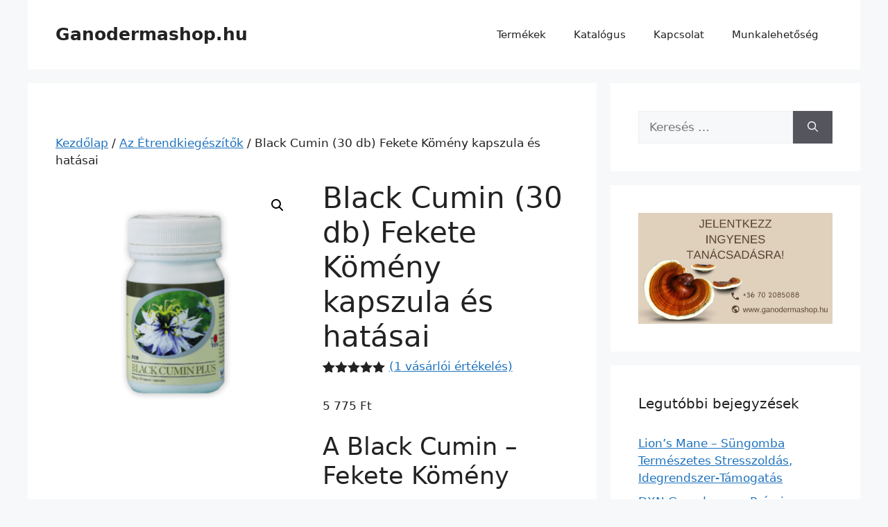

--- FILE ---
content_type: text/html; charset=UTF-8
request_url: https://ganodermashop.hu/termekek/black-cumin-fekete-komeny/
body_size: 25462
content:
<!DOCTYPE html>
<html dir="ltr" lang="hu" prefix="og: https://ogp.me/ns#">
<head>
	<meta charset="UTF-8">
	<title>Black Cumin (30 db) Fekete Kömény kapszula és hatásai - Ganodermashop.hu</title>
	<style>img:is([sizes="auto" i], [sizes^="auto," i]) { contain-intrinsic-size: 3000px 1500px }</style>
	
		<!-- All in One SEO 4.9.3 - aioseo.com -->
	<meta name="description" content="A DXN Fekete Kömény (Black Cumin) kapszula a Nigella Sativa erejével támogatja az immunrendszert. Erős gyulladáscsökkentő, hatékony allergia ellenes szer." />
	<meta name="robots" content="max-image-preview:large" />
	<link rel="canonical" href="https://ganodermashop.hu/termekek/black-cumin-fekete-komeny/" />
	<meta name="generator" content="All in One SEO (AIOSEO) 4.9.3" />
		<meta property="og:locale" content="hu_HU" />
		<meta property="og:site_name" content="Ganodermashop.hu - Ganodermashop.hu" />
		<meta property="og:type" content="article" />
		<meta property="og:title" content="Black Cumin (30 db) Fekete Kömény kapszula és hatásai - Ganodermashop.hu" />
		<meta property="og:description" content="A DXN Fekete Kömény (Black Cumin) kapszula a Nigella Sativa erejével támogatja az immunrendszert. Erős gyulladáscsökkentő, hatékony allergia ellenes szer." />
		<meta property="og:url" content="https://ganodermashop.hu/termekek/black-cumin-fekete-komeny/" />
		<meta property="article:published_time" content="2019-11-03T22:08:36+00:00" />
		<meta property="article:modified_time" content="2025-12-11T10:19:59+00:00" />
		<meta name="twitter:card" content="summary_large_image" />
		<meta name="twitter:title" content="Black Cumin (30 db) Fekete Kömény kapszula és hatásai - Ganodermashop.hu" />
		<meta name="twitter:description" content="A DXN Fekete Kömény (Black Cumin) kapszula a Nigella Sativa erejével támogatja az immunrendszert. Erős gyulladáscsökkentő, hatékony allergia ellenes szer." />
		<script type="application/ld+json" class="aioseo-schema">
			{"@context":"https:\/\/schema.org","@graph":[{"@type":"BreadcrumbList","@id":"https:\/\/ganodermashop.hu\/termekek\/black-cumin-fekete-komeny\/#breadcrumblist","itemListElement":[{"@type":"ListItem","@id":"https:\/\/ganodermashop.hu#listItem","position":1,"name":"Home","item":"https:\/\/ganodermashop.hu","nextItem":{"@type":"ListItem","@id":"https:\/\/ganodermashop.hu\/marka\/dxn\/#listItem","name":"DXN"}},{"@type":"ListItem","@id":"https:\/\/ganodermashop.hu\/marka\/dxn\/#listItem","position":2,"name":"DXN","item":"https:\/\/ganodermashop.hu\/marka\/dxn\/","nextItem":{"@type":"ListItem","@id":"https:\/\/ganodermashop.hu\/termekek\/black-cumin-fekete-komeny\/#listItem","name":"Black Cumin (30 db) Fekete K\u00f6m\u00e9ny kapszula \u00e9s hat\u00e1sai"},"previousItem":{"@type":"ListItem","@id":"https:\/\/ganodermashop.hu#listItem","name":"Home"}},{"@type":"ListItem","@id":"https:\/\/ganodermashop.hu\/termekek\/black-cumin-fekete-komeny\/#listItem","position":3,"name":"Black Cumin (30 db) Fekete K\u00f6m\u00e9ny kapszula \u00e9s hat\u00e1sai","previousItem":{"@type":"ListItem","@id":"https:\/\/ganodermashop.hu\/marka\/dxn\/#listItem","name":"DXN"}}]},{"@type":"ItemPage","@id":"https:\/\/ganodermashop.hu\/termekek\/black-cumin-fekete-komeny\/#itempage","url":"https:\/\/ganodermashop.hu\/termekek\/black-cumin-fekete-komeny\/","name":"Black Cumin (30 db) Fekete K\u00f6m\u00e9ny kapszula \u00e9s hat\u00e1sai - Ganodermashop.hu","description":"A DXN Fekete K\u00f6m\u00e9ny (Black Cumin) kapszula a Nigella Sativa erej\u00e9vel t\u00e1mogatja az immunrendszert. Er\u0151s gyullad\u00e1scs\u00f6kkent\u0151, hat\u00e9kony allergia ellenes szer.","inLanguage":"hu-HU","isPartOf":{"@id":"https:\/\/ganodermashop.hu\/#website"},"breadcrumb":{"@id":"https:\/\/ganodermashop.hu\/termekek\/black-cumin-fekete-komeny\/#breadcrumblist"},"image":{"@type":"ImageObject","url":"https:\/\/ganodermashop.hu\/wp-content\/uploads\/2019\/11\/black-cumin-plus-30_big-300x300.png","@id":"https:\/\/ganodermashop.hu\/termekek\/black-cumin-fekete-komeny\/#mainImage","width":300,"height":300,"caption":"Fekete k\u00f6m\u00e9ny + black cumin legjobb allergia gy\u00f3gyszer"},"primaryImageOfPage":{"@id":"https:\/\/ganodermashop.hu\/termekek\/black-cumin-fekete-komeny\/#mainImage"},"datePublished":"2019-11-04T00:08:36+02:00","dateModified":"2025-12-11T12:19:59+02:00"},{"@type":"Organization","@id":"https:\/\/ganodermashop.hu\/#organization","name":"Ganodermashop.hu","description":"#Ganodermashop.hu","url":"https:\/\/ganodermashop.hu\/","email":"ganodermashop.hu@gmail.com","telephone":"+36702085088","numberOfEmployees":{"@type":"QuantitativeValue","value":1},"logo":{"@type":"ImageObject","url":"https:\/\/ganodermashop.hu\/wp-content\/uploads\/2020\/01\/ganodermashop.hu-transparent-logo.png","@id":"https:\/\/ganodermashop.hu\/termekek\/black-cumin-fekete-komeny\/#organizationLogo"},"image":{"@id":"https:\/\/ganodermashop.hu\/termekek\/black-cumin-fekete-komeny\/#organizationLogo"}},{"@type":"WebSite","@id":"https:\/\/ganodermashop.hu\/#website","url":"https:\/\/ganodermashop.hu\/","name":"Ganodermashop.hu","alternateName":"ganodermashop.hu","description":"Ganodermashop.hu","inLanguage":"hu-HU","publisher":{"@id":"https:\/\/ganodermashop.hu\/#organization"}}]}
		</script>
		<!-- All in One SEO -->

<meta name="viewport" content="width=device-width, initial-scale=1"><link rel='dns-prefetch' href='//www.googletagmanager.com' />
<link rel='dns-prefetch' href='//pagead2.googlesyndication.com' />
<link href='https://fonts.gstatic.com' crossorigin rel='preconnect' />
<link href='https://fonts.googleapis.com' crossorigin rel='preconnect' />
<link rel="alternate" type="application/rss+xml" title="Ganodermashop.hu &raquo; hírcsatorna" href="https://ganodermashop.hu/feed/" />
<link rel="alternate" type="application/rss+xml" title="Ganodermashop.hu &raquo; hozzászólás hírcsatorna" href="https://ganodermashop.hu/comments/feed/" />
<link rel="alternate" type="application/rss+xml" title="Ganodermashop.hu &raquo; Black Cumin (30 db) Fekete Kömény kapszula és hatásai hozzászólás hírcsatorna" href="https://ganodermashop.hu/termekek/black-cumin-fekete-komeny/feed/" />
		<style>
			.lazyload,
			.lazyloading {
				max-width: 100%;
			}
		</style>
		<script>
window._wpemojiSettings = {"baseUrl":"https:\/\/s.w.org\/images\/core\/emoji\/16.0.1\/72x72\/","ext":".png","svgUrl":"https:\/\/s.w.org\/images\/core\/emoji\/16.0.1\/svg\/","svgExt":".svg","source":{"concatemoji":"https:\/\/ganodermashop.hu\/wp-includes\/js\/wp-emoji-release.min.js?ver=6.8.3"}};
/*! This file is auto-generated */
!function(s,n){var o,i,e;function c(e){try{var t={supportTests:e,timestamp:(new Date).valueOf()};sessionStorage.setItem(o,JSON.stringify(t))}catch(e){}}function p(e,t,n){e.clearRect(0,0,e.canvas.width,e.canvas.height),e.fillText(t,0,0);var t=new Uint32Array(e.getImageData(0,0,e.canvas.width,e.canvas.height).data),a=(e.clearRect(0,0,e.canvas.width,e.canvas.height),e.fillText(n,0,0),new Uint32Array(e.getImageData(0,0,e.canvas.width,e.canvas.height).data));return t.every(function(e,t){return e===a[t]})}function u(e,t){e.clearRect(0,0,e.canvas.width,e.canvas.height),e.fillText(t,0,0);for(var n=e.getImageData(16,16,1,1),a=0;a<n.data.length;a++)if(0!==n.data[a])return!1;return!0}function f(e,t,n,a){switch(t){case"flag":return n(e,"\ud83c\udff3\ufe0f\u200d\u26a7\ufe0f","\ud83c\udff3\ufe0f\u200b\u26a7\ufe0f")?!1:!n(e,"\ud83c\udde8\ud83c\uddf6","\ud83c\udde8\u200b\ud83c\uddf6")&&!n(e,"\ud83c\udff4\udb40\udc67\udb40\udc62\udb40\udc65\udb40\udc6e\udb40\udc67\udb40\udc7f","\ud83c\udff4\u200b\udb40\udc67\u200b\udb40\udc62\u200b\udb40\udc65\u200b\udb40\udc6e\u200b\udb40\udc67\u200b\udb40\udc7f");case"emoji":return!a(e,"\ud83e\udedf")}return!1}function g(e,t,n,a){var r="undefined"!=typeof WorkerGlobalScope&&self instanceof WorkerGlobalScope?new OffscreenCanvas(300,150):s.createElement("canvas"),o=r.getContext("2d",{willReadFrequently:!0}),i=(o.textBaseline="top",o.font="600 32px Arial",{});return e.forEach(function(e){i[e]=t(o,e,n,a)}),i}function t(e){var t=s.createElement("script");t.src=e,t.defer=!0,s.head.appendChild(t)}"undefined"!=typeof Promise&&(o="wpEmojiSettingsSupports",i=["flag","emoji"],n.supports={everything:!0,everythingExceptFlag:!0},e=new Promise(function(e){s.addEventListener("DOMContentLoaded",e,{once:!0})}),new Promise(function(t){var n=function(){try{var e=JSON.parse(sessionStorage.getItem(o));if("object"==typeof e&&"number"==typeof e.timestamp&&(new Date).valueOf()<e.timestamp+604800&&"object"==typeof e.supportTests)return e.supportTests}catch(e){}return null}();if(!n){if("undefined"!=typeof Worker&&"undefined"!=typeof OffscreenCanvas&&"undefined"!=typeof URL&&URL.createObjectURL&&"undefined"!=typeof Blob)try{var e="postMessage("+g.toString()+"("+[JSON.stringify(i),f.toString(),p.toString(),u.toString()].join(",")+"));",a=new Blob([e],{type:"text/javascript"}),r=new Worker(URL.createObjectURL(a),{name:"wpTestEmojiSupports"});return void(r.onmessage=function(e){c(n=e.data),r.terminate(),t(n)})}catch(e){}c(n=g(i,f,p,u))}t(n)}).then(function(e){for(var t in e)n.supports[t]=e[t],n.supports.everything=n.supports.everything&&n.supports[t],"flag"!==t&&(n.supports.everythingExceptFlag=n.supports.everythingExceptFlag&&n.supports[t]);n.supports.everythingExceptFlag=n.supports.everythingExceptFlag&&!n.supports.flag,n.DOMReady=!1,n.readyCallback=function(){n.DOMReady=!0}}).then(function(){return e}).then(function(){var e;n.supports.everything||(n.readyCallback(),(e=n.source||{}).concatemoji?t(e.concatemoji):e.wpemoji&&e.twemoji&&(t(e.twemoji),t(e.wpemoji)))}))}((window,document),window._wpemojiSettings);
</script>
<style id='wp-emoji-styles-inline-css'>

	img.wp-smiley, img.emoji {
		display: inline !important;
		border: none !important;
		box-shadow: none !important;
		height: 1em !important;
		width: 1em !important;
		margin: 0 0.07em !important;
		vertical-align: -0.1em !important;
		background: none !important;
		padding: 0 !important;
	}
</style>
<link rel='stylesheet' id='wp-block-library-css' href='https://ganodermashop.hu/wp-includes/css/dist/block-library/style.min.css?ver=6.8.3' media='all' />
<style id='classic-theme-styles-inline-css'>
/*! This file is auto-generated */
.wp-block-button__link{color:#fff;background-color:#32373c;border-radius:9999px;box-shadow:none;text-decoration:none;padding:calc(.667em + 2px) calc(1.333em + 2px);font-size:1.125em}.wp-block-file__button{background:#32373c;color:#fff;text-decoration:none}
</style>
<link rel='stylesheet' id='aioseo/css/src/vue/standalone/blocks/table-of-contents/global.scss-css' href='https://ganodermashop.hu/wp-content/plugins/all-in-one-seo-pack/dist/Lite/assets/css/table-of-contents/global.e90f6d47.css?ver=4.9.3' media='all' />
<style id='global-styles-inline-css'>
:root{--wp--preset--aspect-ratio--square: 1;--wp--preset--aspect-ratio--4-3: 4/3;--wp--preset--aspect-ratio--3-4: 3/4;--wp--preset--aspect-ratio--3-2: 3/2;--wp--preset--aspect-ratio--2-3: 2/3;--wp--preset--aspect-ratio--16-9: 16/9;--wp--preset--aspect-ratio--9-16: 9/16;--wp--preset--color--black: #000000;--wp--preset--color--cyan-bluish-gray: #abb8c3;--wp--preset--color--white: #ffffff;--wp--preset--color--pale-pink: #f78da7;--wp--preset--color--vivid-red: #cf2e2e;--wp--preset--color--luminous-vivid-orange: #ff6900;--wp--preset--color--luminous-vivid-amber: #fcb900;--wp--preset--color--light-green-cyan: #7bdcb5;--wp--preset--color--vivid-green-cyan: #00d084;--wp--preset--color--pale-cyan-blue: #8ed1fc;--wp--preset--color--vivid-cyan-blue: #0693e3;--wp--preset--color--vivid-purple: #9b51e0;--wp--preset--color--contrast: var(--contrast);--wp--preset--color--contrast-2: var(--contrast-2);--wp--preset--color--contrast-3: var(--contrast-3);--wp--preset--color--base: var(--base);--wp--preset--color--base-2: var(--base-2);--wp--preset--color--base-3: var(--base-3);--wp--preset--color--accent: var(--accent);--wp--preset--gradient--vivid-cyan-blue-to-vivid-purple: linear-gradient(135deg,rgba(6,147,227,1) 0%,rgb(155,81,224) 100%);--wp--preset--gradient--light-green-cyan-to-vivid-green-cyan: linear-gradient(135deg,rgb(122,220,180) 0%,rgb(0,208,130) 100%);--wp--preset--gradient--luminous-vivid-amber-to-luminous-vivid-orange: linear-gradient(135deg,rgba(252,185,0,1) 0%,rgba(255,105,0,1) 100%);--wp--preset--gradient--luminous-vivid-orange-to-vivid-red: linear-gradient(135deg,rgba(255,105,0,1) 0%,rgb(207,46,46) 100%);--wp--preset--gradient--very-light-gray-to-cyan-bluish-gray: linear-gradient(135deg,rgb(238,238,238) 0%,rgb(169,184,195) 100%);--wp--preset--gradient--cool-to-warm-spectrum: linear-gradient(135deg,rgb(74,234,220) 0%,rgb(151,120,209) 20%,rgb(207,42,186) 40%,rgb(238,44,130) 60%,rgb(251,105,98) 80%,rgb(254,248,76) 100%);--wp--preset--gradient--blush-light-purple: linear-gradient(135deg,rgb(255,206,236) 0%,rgb(152,150,240) 100%);--wp--preset--gradient--blush-bordeaux: linear-gradient(135deg,rgb(254,205,165) 0%,rgb(254,45,45) 50%,rgb(107,0,62) 100%);--wp--preset--gradient--luminous-dusk: linear-gradient(135deg,rgb(255,203,112) 0%,rgb(199,81,192) 50%,rgb(65,88,208) 100%);--wp--preset--gradient--pale-ocean: linear-gradient(135deg,rgb(255,245,203) 0%,rgb(182,227,212) 50%,rgb(51,167,181) 100%);--wp--preset--gradient--electric-grass: linear-gradient(135deg,rgb(202,248,128) 0%,rgb(113,206,126) 100%);--wp--preset--gradient--midnight: linear-gradient(135deg,rgb(2,3,129) 0%,rgb(40,116,252) 100%);--wp--preset--font-size--small: 13px;--wp--preset--font-size--medium: 20px;--wp--preset--font-size--large: 36px;--wp--preset--font-size--x-large: 42px;--wp--preset--spacing--20: 0.44rem;--wp--preset--spacing--30: 0.67rem;--wp--preset--spacing--40: 1rem;--wp--preset--spacing--50: 1.5rem;--wp--preset--spacing--60: 2.25rem;--wp--preset--spacing--70: 3.38rem;--wp--preset--spacing--80: 5.06rem;--wp--preset--shadow--natural: 6px 6px 9px rgba(0, 0, 0, 0.2);--wp--preset--shadow--deep: 12px 12px 50px rgba(0, 0, 0, 0.4);--wp--preset--shadow--sharp: 6px 6px 0px rgba(0, 0, 0, 0.2);--wp--preset--shadow--outlined: 6px 6px 0px -3px rgba(255, 255, 255, 1), 6px 6px rgba(0, 0, 0, 1);--wp--preset--shadow--crisp: 6px 6px 0px rgba(0, 0, 0, 1);}:where(.is-layout-flex){gap: 0.5em;}:where(.is-layout-grid){gap: 0.5em;}body .is-layout-flex{display: flex;}.is-layout-flex{flex-wrap: wrap;align-items: center;}.is-layout-flex > :is(*, div){margin: 0;}body .is-layout-grid{display: grid;}.is-layout-grid > :is(*, div){margin: 0;}:where(.wp-block-columns.is-layout-flex){gap: 2em;}:where(.wp-block-columns.is-layout-grid){gap: 2em;}:where(.wp-block-post-template.is-layout-flex){gap: 1.25em;}:where(.wp-block-post-template.is-layout-grid){gap: 1.25em;}.has-black-color{color: var(--wp--preset--color--black) !important;}.has-cyan-bluish-gray-color{color: var(--wp--preset--color--cyan-bluish-gray) !important;}.has-white-color{color: var(--wp--preset--color--white) !important;}.has-pale-pink-color{color: var(--wp--preset--color--pale-pink) !important;}.has-vivid-red-color{color: var(--wp--preset--color--vivid-red) !important;}.has-luminous-vivid-orange-color{color: var(--wp--preset--color--luminous-vivid-orange) !important;}.has-luminous-vivid-amber-color{color: var(--wp--preset--color--luminous-vivid-amber) !important;}.has-light-green-cyan-color{color: var(--wp--preset--color--light-green-cyan) !important;}.has-vivid-green-cyan-color{color: var(--wp--preset--color--vivid-green-cyan) !important;}.has-pale-cyan-blue-color{color: var(--wp--preset--color--pale-cyan-blue) !important;}.has-vivid-cyan-blue-color{color: var(--wp--preset--color--vivid-cyan-blue) !important;}.has-vivid-purple-color{color: var(--wp--preset--color--vivid-purple) !important;}.has-black-background-color{background-color: var(--wp--preset--color--black) !important;}.has-cyan-bluish-gray-background-color{background-color: var(--wp--preset--color--cyan-bluish-gray) !important;}.has-white-background-color{background-color: var(--wp--preset--color--white) !important;}.has-pale-pink-background-color{background-color: var(--wp--preset--color--pale-pink) !important;}.has-vivid-red-background-color{background-color: var(--wp--preset--color--vivid-red) !important;}.has-luminous-vivid-orange-background-color{background-color: var(--wp--preset--color--luminous-vivid-orange) !important;}.has-luminous-vivid-amber-background-color{background-color: var(--wp--preset--color--luminous-vivid-amber) !important;}.has-light-green-cyan-background-color{background-color: var(--wp--preset--color--light-green-cyan) !important;}.has-vivid-green-cyan-background-color{background-color: var(--wp--preset--color--vivid-green-cyan) !important;}.has-pale-cyan-blue-background-color{background-color: var(--wp--preset--color--pale-cyan-blue) !important;}.has-vivid-cyan-blue-background-color{background-color: var(--wp--preset--color--vivid-cyan-blue) !important;}.has-vivid-purple-background-color{background-color: var(--wp--preset--color--vivid-purple) !important;}.has-black-border-color{border-color: var(--wp--preset--color--black) !important;}.has-cyan-bluish-gray-border-color{border-color: var(--wp--preset--color--cyan-bluish-gray) !important;}.has-white-border-color{border-color: var(--wp--preset--color--white) !important;}.has-pale-pink-border-color{border-color: var(--wp--preset--color--pale-pink) !important;}.has-vivid-red-border-color{border-color: var(--wp--preset--color--vivid-red) !important;}.has-luminous-vivid-orange-border-color{border-color: var(--wp--preset--color--luminous-vivid-orange) !important;}.has-luminous-vivid-amber-border-color{border-color: var(--wp--preset--color--luminous-vivid-amber) !important;}.has-light-green-cyan-border-color{border-color: var(--wp--preset--color--light-green-cyan) !important;}.has-vivid-green-cyan-border-color{border-color: var(--wp--preset--color--vivid-green-cyan) !important;}.has-pale-cyan-blue-border-color{border-color: var(--wp--preset--color--pale-cyan-blue) !important;}.has-vivid-cyan-blue-border-color{border-color: var(--wp--preset--color--vivid-cyan-blue) !important;}.has-vivid-purple-border-color{border-color: var(--wp--preset--color--vivid-purple) !important;}.has-vivid-cyan-blue-to-vivid-purple-gradient-background{background: var(--wp--preset--gradient--vivid-cyan-blue-to-vivid-purple) !important;}.has-light-green-cyan-to-vivid-green-cyan-gradient-background{background: var(--wp--preset--gradient--light-green-cyan-to-vivid-green-cyan) !important;}.has-luminous-vivid-amber-to-luminous-vivid-orange-gradient-background{background: var(--wp--preset--gradient--luminous-vivid-amber-to-luminous-vivid-orange) !important;}.has-luminous-vivid-orange-to-vivid-red-gradient-background{background: var(--wp--preset--gradient--luminous-vivid-orange-to-vivid-red) !important;}.has-very-light-gray-to-cyan-bluish-gray-gradient-background{background: var(--wp--preset--gradient--very-light-gray-to-cyan-bluish-gray) !important;}.has-cool-to-warm-spectrum-gradient-background{background: var(--wp--preset--gradient--cool-to-warm-spectrum) !important;}.has-blush-light-purple-gradient-background{background: var(--wp--preset--gradient--blush-light-purple) !important;}.has-blush-bordeaux-gradient-background{background: var(--wp--preset--gradient--blush-bordeaux) !important;}.has-luminous-dusk-gradient-background{background: var(--wp--preset--gradient--luminous-dusk) !important;}.has-pale-ocean-gradient-background{background: var(--wp--preset--gradient--pale-ocean) !important;}.has-electric-grass-gradient-background{background: var(--wp--preset--gradient--electric-grass) !important;}.has-midnight-gradient-background{background: var(--wp--preset--gradient--midnight) !important;}.has-small-font-size{font-size: var(--wp--preset--font-size--small) !important;}.has-medium-font-size{font-size: var(--wp--preset--font-size--medium) !important;}.has-large-font-size{font-size: var(--wp--preset--font-size--large) !important;}.has-x-large-font-size{font-size: var(--wp--preset--font-size--x-large) !important;}
:where(.wp-block-post-template.is-layout-flex){gap: 1.25em;}:where(.wp-block-post-template.is-layout-grid){gap: 1.25em;}
:where(.wp-block-columns.is-layout-flex){gap: 2em;}:where(.wp-block-columns.is-layout-grid){gap: 2em;}
:root :where(.wp-block-pullquote){font-size: 1.5em;line-height: 1.6;}
</style>
<link rel='stylesheet' id='photoswipe-css' href='https://ganodermashop.hu/wp-content/plugins/woocommerce/assets/css/photoswipe/photoswipe.min.css?ver=10.4.3' media='all' />
<link rel='stylesheet' id='photoswipe-default-skin-css' href='https://ganodermashop.hu/wp-content/plugins/woocommerce/assets/css/photoswipe/default-skin/default-skin.min.css?ver=10.4.3' media='all' />
<link rel='stylesheet' id='woocommerce-layout-css' href='https://ganodermashop.hu/wp-content/plugins/woocommerce/assets/css/woocommerce-layout.css?ver=10.4.3' media='all' />
<link rel='stylesheet' id='woocommerce-smallscreen-css' href='https://ganodermashop.hu/wp-content/plugins/woocommerce/assets/css/woocommerce-smallscreen.css?ver=10.4.3' media='only screen and (max-width: 768px)' />
<link rel='stylesheet' id='woocommerce-general-css' href='https://ganodermashop.hu/wp-content/plugins/woocommerce/assets/css/woocommerce.css?ver=10.4.3' media='all' />
<style id='woocommerce-general-inline-css'>
.woocommerce .page-header-image-single {display: none;}.woocommerce .entry-content,.woocommerce .product .entry-summary {margin-top: 0;}.related.products {clear: both;}.checkout-subscribe-prompt.clear {visibility: visible;height: initial;width: initial;}@media (max-width:768px) {.woocommerce .woocommerce-ordering,.woocommerce-page .woocommerce-ordering {float: none;}.woocommerce .woocommerce-ordering select {max-width: 100%;}.woocommerce ul.products li.product,.woocommerce-page ul.products li.product,.woocommerce-page[class*=columns-] ul.products li.product,.woocommerce[class*=columns-] ul.products li.product {width: 100%;float: none;}}
</style>
<style id='woocommerce-inline-inline-css'>
.woocommerce form .form-row .required { visibility: visible; }
</style>
<link rel='stylesheet' id='brands-styles-css' href='https://ganodermashop.hu/wp-content/plugins/woocommerce/assets/css/brands.css?ver=10.4.3' media='all' />
<link rel='stylesheet' id='generate-comments-css' href='https://ganodermashop.hu/wp-content/themes/generatepress/assets/css/components/comments.min.css?ver=3.6.1' media='all' />
<link rel='stylesheet' id='generate-widget-areas-css' href='https://ganodermashop.hu/wp-content/themes/generatepress/assets/css/components/widget-areas.min.css?ver=3.6.1' media='all' />
<link rel='stylesheet' id='generate-style-css' href='https://ganodermashop.hu/wp-content/themes/generatepress/assets/css/main.min.css?ver=3.6.1' media='all' />
<style id='generate-style-inline-css'>
body{background-color:var(--base-2);color:var(--contrast);}a{color:var(--accent);}a{text-decoration:underline;}.entry-title a, .site-branding a, a.button, .wp-block-button__link, .main-navigation a{text-decoration:none;}a:hover, a:focus, a:active{color:var(--contrast);}.wp-block-group__inner-container{max-width:1200px;margin-left:auto;margin-right:auto;}@media (max-width: 670px) and (min-width: 769px){.inside-header{display:flex;flex-direction:column;align-items:center;}.site-logo, .site-branding{margin-bottom:1.5em;}#site-navigation{margin:0 auto;}.header-widget{margin-top:1.5em;}}:root{--contrast:#222222;--contrast-2:#575760;--contrast-3:#b2b2be;--base:#f0f0f0;--base-2:#f7f8f9;--base-3:#ffffff;--accent:#1e73be;}:root .has-contrast-color{color:var(--contrast);}:root .has-contrast-background-color{background-color:var(--contrast);}:root .has-contrast-2-color{color:var(--contrast-2);}:root .has-contrast-2-background-color{background-color:var(--contrast-2);}:root .has-contrast-3-color{color:var(--contrast-3);}:root .has-contrast-3-background-color{background-color:var(--contrast-3);}:root .has-base-color{color:var(--base);}:root .has-base-background-color{background-color:var(--base);}:root .has-base-2-color{color:var(--base-2);}:root .has-base-2-background-color{background-color:var(--base-2);}:root .has-base-3-color{color:var(--base-3);}:root .has-base-3-background-color{background-color:var(--base-3);}:root .has-accent-color{color:var(--accent);}:root .has-accent-background-color{background-color:var(--accent);}.top-bar{background-color:#636363;color:#ffffff;}.top-bar a{color:#ffffff;}.top-bar a:hover{color:#303030;}.site-header{background-color:var(--base-3);}.main-title a,.main-title a:hover{color:var(--contrast);}.site-description{color:var(--contrast-2);}.mobile-menu-control-wrapper .menu-toggle,.mobile-menu-control-wrapper .menu-toggle:hover,.mobile-menu-control-wrapper .menu-toggle:focus,.has-inline-mobile-toggle #site-navigation.toggled{background-color:rgba(0, 0, 0, 0.02);}.main-navigation,.main-navigation ul ul{background-color:var(--base-3);}.main-navigation .main-nav ul li a, .main-navigation .menu-toggle, .main-navigation .menu-bar-items{color:var(--contrast);}.main-navigation .main-nav ul li:not([class*="current-menu-"]):hover > a, .main-navigation .main-nav ul li:not([class*="current-menu-"]):focus > a, .main-navigation .main-nav ul li.sfHover:not([class*="current-menu-"]) > a, .main-navigation .menu-bar-item:hover > a, .main-navigation .menu-bar-item.sfHover > a{color:var(--accent);}button.menu-toggle:hover,button.menu-toggle:focus{color:var(--contrast);}.main-navigation .main-nav ul li[class*="current-menu-"] > a{color:var(--accent);}.navigation-search input[type="search"],.navigation-search input[type="search"]:active, .navigation-search input[type="search"]:focus, .main-navigation .main-nav ul li.search-item.active > a, .main-navigation .menu-bar-items .search-item.active > a{color:var(--accent);}.main-navigation ul ul{background-color:var(--base);}.separate-containers .inside-article, .separate-containers .comments-area, .separate-containers .page-header, .one-container .container, .separate-containers .paging-navigation, .inside-page-header{background-color:var(--base-3);}.entry-title a{color:var(--contrast);}.entry-title a:hover{color:var(--contrast-2);}.entry-meta{color:var(--contrast-2);}.sidebar .widget{background-color:var(--base-3);}.footer-widgets{background-color:var(--base-3);}.site-info{background-color:var(--base-3);}input[type="text"],input[type="email"],input[type="url"],input[type="password"],input[type="search"],input[type="tel"],input[type="number"],textarea,select{color:var(--contrast);background-color:var(--base-2);border-color:var(--base);}input[type="text"]:focus,input[type="email"]:focus,input[type="url"]:focus,input[type="password"]:focus,input[type="search"]:focus,input[type="tel"]:focus,input[type="number"]:focus,textarea:focus,select:focus{color:var(--contrast);background-color:var(--base-2);border-color:var(--contrast-3);}button,html input[type="button"],input[type="reset"],input[type="submit"],a.button,a.wp-block-button__link:not(.has-background){color:#ffffff;background-color:#55555e;}button:hover,html input[type="button"]:hover,input[type="reset"]:hover,input[type="submit"]:hover,a.button:hover,button:focus,html input[type="button"]:focus,input[type="reset"]:focus,input[type="submit"]:focus,a.button:focus,a.wp-block-button__link:not(.has-background):active,a.wp-block-button__link:not(.has-background):focus,a.wp-block-button__link:not(.has-background):hover{color:#ffffff;background-color:#3f4047;}a.generate-back-to-top{background-color:rgba( 0,0,0,0.4 );color:#ffffff;}a.generate-back-to-top:hover,a.generate-back-to-top:focus{background-color:rgba( 0,0,0,0.6 );color:#ffffff;}:root{--gp-search-modal-bg-color:var(--base-3);--gp-search-modal-text-color:var(--contrast);--gp-search-modal-overlay-bg-color:rgba(0,0,0,0.2);}@media (max-width:768px){.main-navigation .menu-bar-item:hover > a, .main-navigation .menu-bar-item.sfHover > a{background:none;color:var(--contrast);}}.nav-below-header .main-navigation .inside-navigation.grid-container, .nav-above-header .main-navigation .inside-navigation.grid-container{padding:0px 20px 0px 20px;}.site-main .wp-block-group__inner-container{padding:40px;}.separate-containers .paging-navigation{padding-top:20px;padding-bottom:20px;}.entry-content .alignwide, body:not(.no-sidebar) .entry-content .alignfull{margin-left:-40px;width:calc(100% + 80px);max-width:calc(100% + 80px);}.rtl .menu-item-has-children .dropdown-menu-toggle{padding-left:20px;}.rtl .main-navigation .main-nav ul li.menu-item-has-children > a{padding-right:20px;}@media (max-width:768px){.separate-containers .inside-article, .separate-containers .comments-area, .separate-containers .page-header, .separate-containers .paging-navigation, .one-container .site-content, .inside-page-header{padding:30px;}.site-main .wp-block-group__inner-container{padding:30px;}.inside-top-bar{padding-right:30px;padding-left:30px;}.inside-header{padding-right:30px;padding-left:30px;}.widget-area .widget{padding-top:30px;padding-right:30px;padding-bottom:30px;padding-left:30px;}.footer-widgets-container{padding-top:30px;padding-right:30px;padding-bottom:30px;padding-left:30px;}.inside-site-info{padding-right:30px;padding-left:30px;}.entry-content .alignwide, body:not(.no-sidebar) .entry-content .alignfull{margin-left:-30px;width:calc(100% + 60px);max-width:calc(100% + 60px);}.one-container .site-main .paging-navigation{margin-bottom:20px;}}/* End cached CSS */.is-right-sidebar{width:30%;}.is-left-sidebar{width:30%;}.site-content .content-area{width:70%;}@media (max-width:768px){.main-navigation .menu-toggle,.sidebar-nav-mobile:not(#sticky-placeholder){display:block;}.main-navigation ul,.gen-sidebar-nav,.main-navigation:not(.slideout-navigation):not(.toggled) .main-nav > ul,.has-inline-mobile-toggle #site-navigation .inside-navigation > *:not(.navigation-search):not(.main-nav){display:none;}.nav-align-right .inside-navigation,.nav-align-center .inside-navigation{justify-content:space-between;}.has-inline-mobile-toggle .mobile-menu-control-wrapper{display:flex;flex-wrap:wrap;}.has-inline-mobile-toggle .inside-header{flex-direction:row;text-align:left;flex-wrap:wrap;}.has-inline-mobile-toggle .header-widget,.has-inline-mobile-toggle #site-navigation{flex-basis:100%;}.nav-float-left .has-inline-mobile-toggle #site-navigation{order:10;}}
</style>
<link crossorigin="anonymous" rel='stylesheet' id='generate-google-fonts-css' href='https://fonts.googleapis.com/css?family=Roboto%3A100%2C100italic%2C300%2C300italic%2Cregular%2Citalic%2C500%2C500italic%2C700%2C700italic%2C900%2C900italic&#038;display=auto&#038;ver=3.6.1' media='all' />
<script src="https://ganodermashop.hu/wp-includes/js/jquery/jquery.min.js?ver=3.7.1" id="jquery-core-js"></script>
<script src="https://ganodermashop.hu/wp-includes/js/jquery/jquery-migrate.min.js?ver=3.4.1" id="jquery-migrate-js"></script>
<script src="https://ganodermashop.hu/wp-content/plugins/woocommerce/assets/js/jquery-blockui/jquery.blockUI.min.js?ver=2.7.0-wc.10.4.3" id="wc-jquery-blockui-js" defer data-wp-strategy="defer"></script>
<script id="wc-add-to-cart-js-extra">
var wc_add_to_cart_params = {"ajax_url":"\/wp-admin\/admin-ajax.php","wc_ajax_url":"\/?wc-ajax=%%endpoint%%","i18n_view_cart":"Kos\u00e1r","cart_url":"https:\/\/ganodermashop.hu\/cart\/","is_cart":"","cart_redirect_after_add":"no"};
</script>
<script src="https://ganodermashop.hu/wp-content/plugins/woocommerce/assets/js/frontend/add-to-cart.min.js?ver=10.4.3" id="wc-add-to-cart-js" defer data-wp-strategy="defer"></script>
<script src="https://ganodermashop.hu/wp-content/plugins/woocommerce/assets/js/zoom/jquery.zoom.min.js?ver=1.7.21-wc.10.4.3" id="wc-zoom-js" defer data-wp-strategy="defer"></script>
<script src="https://ganodermashop.hu/wp-content/plugins/woocommerce/assets/js/flexslider/jquery.flexslider.min.js?ver=2.7.2-wc.10.4.3" id="wc-flexslider-js" defer data-wp-strategy="defer"></script>
<script src="https://ganodermashop.hu/wp-content/plugins/woocommerce/assets/js/photoswipe/photoswipe.min.js?ver=4.1.1-wc.10.4.3" id="wc-photoswipe-js" defer data-wp-strategy="defer"></script>
<script src="https://ganodermashop.hu/wp-content/plugins/woocommerce/assets/js/photoswipe/photoswipe-ui-default.min.js?ver=4.1.1-wc.10.4.3" id="wc-photoswipe-ui-default-js" defer data-wp-strategy="defer"></script>
<script id="wc-single-product-js-extra">
var wc_single_product_params = {"i18n_required_rating_text":"K\u00e9rlek, v\u00e1lassz egy \u00e9rt\u00e9kel\u00e9st","i18n_rating_options":["1 \/ 5 csillag","2 \/ 5 csillag","3 \/ 5 csillag","4 \/ 5 csillag","5 \/ 5 csillag"],"i18n_product_gallery_trigger_text":"View full-screen image gallery","review_rating_required":"yes","flexslider":{"rtl":false,"animation":"slide","smoothHeight":true,"directionNav":false,"controlNav":"thumbnails","slideshow":false,"animationSpeed":500,"animationLoop":false,"allowOneSlide":false},"zoom_enabled":"1","zoom_options":[],"photoswipe_enabled":"1","photoswipe_options":{"shareEl":false,"closeOnScroll":false,"history":false,"hideAnimationDuration":0,"showAnimationDuration":0},"flexslider_enabled":"1"};
</script>
<script src="https://ganodermashop.hu/wp-content/plugins/woocommerce/assets/js/frontend/single-product.min.js?ver=10.4.3" id="wc-single-product-js" defer data-wp-strategy="defer"></script>
<script src="https://ganodermashop.hu/wp-content/plugins/woocommerce/assets/js/js-cookie/js.cookie.min.js?ver=2.1.4-wc.10.4.3" id="wc-js-cookie-js" defer data-wp-strategy="defer"></script>
<script id="woocommerce-js-extra">
var woocommerce_params = {"ajax_url":"\/wp-admin\/admin-ajax.php","wc_ajax_url":"\/?wc-ajax=%%endpoint%%","i18n_password_show":"Jelsz\u00f3 megjelen\u00edt\u00e9se","i18n_password_hide":"Jelsz\u00f3 elrejt\u00e9se"};
</script>
<script src="https://ganodermashop.hu/wp-content/plugins/woocommerce/assets/js/frontend/woocommerce.min.js?ver=10.4.3" id="woocommerce-js" defer data-wp-strategy="defer"></script>

<!-- Google tag (gtag.js) snippet added by Site Kit -->
<!-- Google Analytics snippet added by Site Kit -->
<script src="https://www.googletagmanager.com/gtag/js?id=G-H27J4NVGYS" id="google_gtagjs-js" async></script>
<script id="google_gtagjs-js-after">
window.dataLayer = window.dataLayer || [];function gtag(){dataLayer.push(arguments);}
gtag("set","linker",{"domains":["ganodermashop.hu"]});
gtag("js", new Date());
gtag("set", "developer_id.dZTNiMT", true);
gtag("config", "G-H27J4NVGYS");
</script>
<link rel="https://api.w.org/" href="https://ganodermashop.hu/wp-json/" /><link rel="alternate" title="JSON" type="application/json" href="https://ganodermashop.hu/wp-json/wp/v2/product/2779" /><link rel="EditURI" type="application/rsd+xml" title="RSD" href="https://ganodermashop.hu/xmlrpc.php?rsd" />
<meta name="generator" content="WordPress 6.8.3" />
<meta name="generator" content="WooCommerce 10.4.3" />
<link rel='shortlink' href='https://ganodermashop.hu/?p=2779' />
<link rel="alternate" title="oEmbed (JSON)" type="application/json+oembed" href="https://ganodermashop.hu/wp-json/oembed/1.0/embed?url=https%3A%2F%2Fganodermashop.hu%2Ftermekek%2Fblack-cumin-fekete-komeny%2F" />
<link rel="alternate" title="oEmbed (XML)" type="text/xml+oembed" href="https://ganodermashop.hu/wp-json/oembed/1.0/embed?url=https%3A%2F%2Fganodermashop.hu%2Ftermekek%2Fblack-cumin-fekete-komeny%2F&#038;format=xml" />
<meta name="generator" content="Site Kit by Google 1.170.0" /><!-- Google Tag Manager -->
<script>(function(w,d,s,l,i){w[l]=w[l]||[];w[l].push({'gtm.start':
new Date().getTime(),event:'gtm.js'});var f=d.getElementsByTagName(s)[0],
j=d.createElement(s),dl=l!='dataLayer'?'&l='+l:'';j.async=true;j.src=
'https://www.googletagmanager.com/gtm.js?id='+i+dl;f.parentNode.insertBefore(j,f);
})(window,document,'script','dataLayer','GTM-KP8GXHZ');</script>
<!-- End Google Tag Manager -->
<!-- Facebook Pixel Code -->
<script>
  !function(f,b,e,v,n,t,s)
  {if(f.fbq)return;n=f.fbq=function(){n.callMethod?
  n.callMethod.apply(n,arguments):n.queue.push(arguments)};
  if(!f._fbq)f._fbq=n;n.push=n;n.loaded=!0;n.version='2.0';
  n.queue=[];t=b.createElement(e);t.async=!0;
  t.src=v;s=b.getElementsByTagName(e)[0];
  s.parentNode.insertBefore(t,s)}(window, document,'script',
  'https://connect.facebook.net/en_US/fbevents.js');
  fbq('init', '674013776424273');
  fbq('track', 'PageView');
</script>
<noscript><img height="1" width="1" style="display:none"
  src="https://www.facebook.com/tr?id=674013776424273&ev=PageView&noscript=1"
/></noscript>
<!-- End Facebook Pixel Code -->		<script>
			document.documentElement.className = document.documentElement.className.replace('no-js', 'js');
		</script>
				<style>
			.no-js img.lazyload {
				display: none;
			}

			figure.wp-block-image img.lazyloading {
				min-width: 150px;
			}

			.lazyload,
			.lazyloading {
				--smush-placeholder-width: 100px;
				--smush-placeholder-aspect-ratio: 1/1;
				width: var(--smush-image-width, var(--smush-placeholder-width)) !important;
				aspect-ratio: var(--smush-image-aspect-ratio, var(--smush-placeholder-aspect-ratio)) !important;
			}

						.lazyload, .lazyloading {
				opacity: 0;
			}

			.lazyloaded {
				opacity: 1;
				transition: opacity 400ms;
				transition-delay: 0ms;
			}

					</style>
			<noscript><style>.woocommerce-product-gallery{ opacity: 1 !important; }</style></noscript>
	
<!-- Google AdSense meta tags added by Site Kit -->
<meta name="google-adsense-platform-account" content="ca-host-pub-2644536267352236">
<meta name="google-adsense-platform-domain" content="sitekit.withgoogle.com">
<!-- End Google AdSense meta tags added by Site Kit -->
<style>.recentcomments a{display:inline !important;padding:0 !important;margin:0 !important;}</style><!-- There is no amphtml version available for this URL. -->
<!-- Google AdSense snippet added by Site Kit -->
<script async src="https://pagead2.googlesyndication.com/pagead/js/adsbygoogle.js?client=ca-pub-3155505327262413&amp;host=ca-host-pub-2644536267352236" crossorigin="anonymous"></script>

<!-- End Google AdSense snippet added by Site Kit -->
<link rel="icon" href="https://ganodermashop.hu/wp-content/uploads/2018/06/cropped-t1-32x32.png" sizes="32x32" />
<link rel="icon" href="https://ganodermashop.hu/wp-content/uploads/2018/06/cropped-t1-192x192.png" sizes="192x192" />
<link rel="apple-touch-icon" href="https://ganodermashop.hu/wp-content/uploads/2018/06/cropped-t1-180x180.png" />
<meta name="msapplication-TileImage" content="https://ganodermashop.hu/wp-content/uploads/2018/06/cropped-t1-270x270.png" />
</head>

<body class="wp-singular product-template-default single single-product postid-2779 wp-embed-responsive wp-theme-generatepress theme-generatepress woocommerce woocommerce-page woocommerce-no-js right-sidebar nav-float-right separate-containers header-aligned-left dropdown-hover featured-image-active" itemtype="https://schema.org/Blog" itemscope>
	<a class="screen-reader-text skip-link" href="#content" title="Kilépés a tartalomba">Kilépés a tartalomba</a>		<header class="site-header grid-container has-inline-mobile-toggle" id="masthead" aria-label="Oldal"  itemtype="https://schema.org/WPHeader" itemscope>
			<div class="inside-header grid-container">
				<div class="site-branding">
						<p class="main-title" itemprop="headline">
					<a href="https://ganodermashop.hu/" rel="home">Ganodermashop.hu</a>
				</p>
						
					</div>	<nav class="main-navigation mobile-menu-control-wrapper" id="mobile-menu-control-wrapper" aria-label="Mobile kapcsoló">
				<button data-nav="site-navigation" class="menu-toggle" aria-controls="primary-menu" aria-expanded="false">
			<span class="gp-icon icon-menu-bars"><svg viewBox="0 0 512 512" aria-hidden="true" xmlns="http://www.w3.org/2000/svg" width="1em" height="1em"><path d="M0 96c0-13.255 10.745-24 24-24h464c13.255 0 24 10.745 24 24s-10.745 24-24 24H24c-13.255 0-24-10.745-24-24zm0 160c0-13.255 10.745-24 24-24h464c13.255 0 24 10.745 24 24s-10.745 24-24 24H24c-13.255 0-24-10.745-24-24zm0 160c0-13.255 10.745-24 24-24h464c13.255 0 24 10.745 24 24s-10.745 24-24 24H24c-13.255 0-24-10.745-24-24z" /></svg><svg viewBox="0 0 512 512" aria-hidden="true" xmlns="http://www.w3.org/2000/svg" width="1em" height="1em"><path d="M71.029 71.029c9.373-9.372 24.569-9.372 33.942 0L256 222.059l151.029-151.03c9.373-9.372 24.569-9.372 33.942 0 9.372 9.373 9.372 24.569 0 33.942L289.941 256l151.03 151.029c9.372 9.373 9.372 24.569 0 33.942-9.373 9.372-24.569 9.372-33.942 0L256 289.941l-151.029 151.03c-9.373 9.372-24.569 9.372-33.942 0-9.372-9.373-9.372-24.569 0-33.942L222.059 256 71.029 104.971c-9.372-9.373-9.372-24.569 0-33.942z" /></svg></span><span class="screen-reader-text">Menü</span>		</button>
	</nav>
			<nav class="main-navigation sub-menu-right" id="site-navigation" aria-label="Elsődleges"  itemtype="https://schema.org/SiteNavigationElement" itemscope>
			<div class="inside-navigation grid-container">
								<button class="menu-toggle" aria-controls="primary-menu" aria-expanded="false">
					<span class="gp-icon icon-menu-bars"><svg viewBox="0 0 512 512" aria-hidden="true" xmlns="http://www.w3.org/2000/svg" width="1em" height="1em"><path d="M0 96c0-13.255 10.745-24 24-24h464c13.255 0 24 10.745 24 24s-10.745 24-24 24H24c-13.255 0-24-10.745-24-24zm0 160c0-13.255 10.745-24 24-24h464c13.255 0 24 10.745 24 24s-10.745 24-24 24H24c-13.255 0-24-10.745-24-24zm0 160c0-13.255 10.745-24 24-24h464c13.255 0 24 10.745 24 24s-10.745 24-24 24H24c-13.255 0-24-10.745-24-24z" /></svg><svg viewBox="0 0 512 512" aria-hidden="true" xmlns="http://www.w3.org/2000/svg" width="1em" height="1em"><path d="M71.029 71.029c9.373-9.372 24.569-9.372 33.942 0L256 222.059l151.029-151.03c9.373-9.372 24.569-9.372 33.942 0 9.372 9.373 9.372 24.569 0 33.942L289.941 256l151.03 151.029c9.372 9.373 9.372 24.569 0 33.942-9.373 9.372-24.569 9.372-33.942 0L256 289.941l-151.029 151.03c-9.373 9.372-24.569 9.372-33.942 0-9.372-9.373-9.372-24.569 0-33.942L222.059 256 71.029 104.971c-9.372-9.373-9.372-24.569 0-33.942z" /></svg></span><span class="mobile-menu">Menü</span>				</button>
				<div id="primary-menu" class="main-nav"><ul id="menu-menu" class=" menu sf-menu"><li id="menu-item-509" class="menu-item menu-item-type-custom menu-item-object-custom menu-item-509"><a target="_blank" href="https://ganodermashop.hu/ganodermashop/">Termékek</a></li>
<li id="menu-item-16074" class="menu-item menu-item-type-post_type menu-item-object-post menu-item-16074"><a href="https://ganodermashop.hu/dxn-termekkatalogus-magyar/">Katalógus</a></li>
<li id="menu-item-8871" class="menu-item menu-item-type-post_type menu-item-object-page menu-item-8871"><a href="https://ganodermashop.hu/kapcsolat/">Kapcsolat</a></li>
<li id="menu-item-510" class="menu-item menu-item-type-post_type menu-item-object-page menu-item-510"><a href="https://ganodermashop.hu/munkalehetoseg/">Munkalehetőség</a></li>
</ul></div>			</div>
		</nav>
					</div>
		</header>
		
	<div class="site grid-container container hfeed" id="page">
				<div class="site-content" id="content">
			
			<div class="content-area" id="primary">
			<main class="site-main" id="main">
								<article class="post-2779 product type-product status-publish has-post-thumbnail product_brand-dxn product_cat-etrendkiegeszitok product_tag-black-cumin product_tag-black-seed product_tag-fekete-komeny product_tag-komeny product_tag-komenymag product_tag-nigella-sativa first instock shipping-taxable product-type-external" id="post-2779" itemtype="https://schema.org/CreativeWork" itemscope>
					<div class="inside-article">
								<div class="featured-image page-header-image-single grid-container grid-parent">
			<img width="300" height="300" src="https://ganodermashop.hu/wp-content/uploads/2019/11/black-cumin-plus-30_big-300x300.png" class="attachment-full size-full wp-post-image" alt="Fekete kömény + black cumin legjobb allergia gyógyszer" itemprop="image" decoding="async" fetchpriority="high" srcset="https://ganodermashop.hu/wp-content/uploads/2019/11/black-cumin-plus-30_big-300x300.png 300w, https://ganodermashop.hu/wp-content/uploads/2019/11/black-cumin-plus-30_big-300x300-100x100.png 100w, https://ganodermashop.hu/wp-content/uploads/2019/11/black-cumin-plus-30_big-300x300-150x150.png 150w, https://ganodermashop.hu/wp-content/uploads/2019/11/black-cumin-plus-30_big-300x300-268x268.png 268w" sizes="(max-width: 300px) 100vw, 300px" />		</div>
								<div class="entry-content" itemprop="text">
		<nav class="woocommerce-breadcrumb" aria-label="Breadcrumb"><a href="https://ganodermashop.hu">Kezdőlap</a>&nbsp;&#47;&nbsp;<a href="https://ganodermashop.hu/product-category/etrendkiegeszitok/">Az Étrendkiegészítők</a>&nbsp;&#47;&nbsp;Black Cumin (30 db) Fekete Kömény kapszula és hatásai</nav>
					
			<div class="woocommerce-notices-wrapper"></div><div id="product-2779" class="product type-product post-2779 status-publish instock product_cat-etrendkiegeszitok product_tag-black-cumin product_tag-black-seed product_tag-fekete-komeny product_tag-komeny product_tag-komenymag product_tag-nigella-sativa has-post-thumbnail shipping-taxable product-type-external">

	<div class="woocommerce-product-gallery woocommerce-product-gallery--with-images woocommerce-product-gallery--columns-4 images" data-columns="4" style="opacity: 0; transition: opacity .25s ease-in-out;">
	<div class="woocommerce-product-gallery__wrapper">
		<div data-thumb="https://ganodermashop.hu/wp-content/uploads/2019/11/black-cumin-plus-30_big-300x300-100x100.png" data-thumb-alt="Fekete kömény + black cumin legjobb allergia gyógyszer" data-thumb-srcset="https://ganodermashop.hu/wp-content/uploads/2019/11/black-cumin-plus-30_big-300x300-100x100.png 100w, https://ganodermashop.hu/wp-content/uploads/2019/11/black-cumin-plus-30_big-300x300-150x150.png 150w, https://ganodermashop.hu/wp-content/uploads/2019/11/black-cumin-plus-30_big-300x300-268x268.png 268w, https://ganodermashop.hu/wp-content/uploads/2019/11/black-cumin-plus-30_big-300x300.png 300w"  data-thumb-sizes="(max-width: 100px) 100vw, 100px" class="woocommerce-product-gallery__image"><a href="https://ganodermashop.hu/wp-content/uploads/2019/11/black-cumin-plus-30_big-300x300.png"><img loading="lazy" width="300" height="300" src="https://ganodermashop.hu/wp-content/uploads/2019/11/black-cumin-plus-30_big-300x300.png" class="wp-post-image" alt="Fekete kömény + black cumin legjobb allergia gyógyszer" data-caption="" data-src="https://ganodermashop.hu/wp-content/uploads/2019/11/black-cumin-plus-30_big-300x300.png" data-large_image="https://ganodermashop.hu/wp-content/uploads/2019/11/black-cumin-plus-30_big-300x300.png" data-large_image_width="300" data-large_image_height="300" decoding="async" srcset="https://ganodermashop.hu/wp-content/uploads/2019/11/black-cumin-plus-30_big-300x300.png 300w, https://ganodermashop.hu/wp-content/uploads/2019/11/black-cumin-plus-30_big-300x300-100x100.png 100w, https://ganodermashop.hu/wp-content/uploads/2019/11/black-cumin-plus-30_big-300x300-150x150.png 150w, https://ganodermashop.hu/wp-content/uploads/2019/11/black-cumin-plus-30_big-300x300-268x268.png 268w" sizes="(max-width: 300px) 100vw, 300px" /></a></div>	</div>
</div>

	<div class="summary entry-summary">
		<h1 class="product_title entry-title">Black Cumin (30 db) Fekete Kömény kapszula és hatásai</h1>
	<div class="woocommerce-product-rating">
		<div class="star-rating" role="img" aria-label="Értékelés: 5.00 / 5"><span style="width:100%">Értékelés <strong class="rating">5.00</strong> az 5-ből, <span class="rating">1</span> értékelés alapján</span></div>								<a href="#reviews" class="woocommerce-review-link" rel="nofollow">(<span class="count">1</span> vásárlói értékelés)</a>
						</div>

<p class="price"><span class="woocommerce-Price-amount amount"><bdi>5 775&nbsp;<span class="woocommerce-Price-currencySymbol">&#70;&#116;</span></bdi></span></p>
<div class="woocommerce-product-details__short-description">
	<h2>A Black Cumin &#8211; Fekete Kömény</h2>
<p>Mohamed próféta úgy tartotta, hogy:&#8221;A fekete kömény mindenre jó, csak a halálra nem&#8221;. Olaja miatt az emberek úgy tekintenek erre a fekete köményre, mint egy csodaszerre. Nem csak számos betegséget gyógyít, de számos neve is van: black seed, fekete kömény, fekete mag, Nigella sativa, hebbet baraka.</p>
<p class="has-text-align-center"><strong>A DXN termékei regisztrációval 20%-al olcsóbban megvásárolhatóak!</strong></p>
<h2 class="wp-block-button"><a class="wp-block-button\_\_link has-text-color has-background wp-element-button" style="border-radius: 2px; color: #fffffa; background-color: #810304;" title="DXN regisztrációs link" href="https://superfood.dxn.hu/dxnshop/webphp/referral-signup.php" target="\_blank" rel="sponsored noopener">DXN REGISZTRÁCIÓ</a></h2>
<h3><a title="DXN Worldwide Webshop" href="https://eworld.dxn2u.com/index.php?r=retail&amp;lang=en&amp;key=%2504%25E7%258D%25CA%25D9%25CF%255D%25DE%258E%250B%25D2%255E%2514%2592%251A.91518130931aec78190bc54ed54970449e7dafafbe23e3ddc5bac7dbe7b8d425%255E%25F6%2514%25FE%25D9z%25EFiB%2500%25A2%25FE%251B%2597%2520%25E5%25F3XP%25E0%25F1n%2507%25F2sI%2507%25CBE%257D%25D6%2525%255D%258C%25F8%251Dhf%2526%25BC%2526%25DD%25A8%2526%251DH%2594%25F9%25D8%250E%2588s%258C%25E4%25AF%250B%25DD%2598%25FE%25C2%25FD%25E1%2594%2502&amp;email=csontz@gmail.com" target="_blank" rel="nofollow noopener"><span style="font-family: inherit; font-size: 24px; font-style: inherit; font-weight: inherit;">Nemzetközi házhozszállítás itt!</span></a></h3>
<ul class="project-info">
<li><span style="font-size: inherit;">☎️+36 702085088</span></li>
</ul>
</div>

<form class="cart" action="https://superfood.dxn.hu/dxnshop/webphp/product-detail.php?prodid=HF049&#038;ctry=Hungary&#038;category=" method="get">
	
	<button type="submit" class="single_add_to_cart_button button alt">IRÁNY A WEBSHOP</button>

	<input type="hidden" name="prodid" value="HF049" /><input type="hidden" name="ctry" value="Hungary" /><input type="hidden" name="category" value="" />
	</form>

<div class="product_meta">

	
	
	<span class="posted_in">Kategória: <a href="https://ganodermashop.hu/product-category/etrendkiegeszitok/" rel="tag">Az Étrendkiegészítők</a></span>
	<span class="tagged_as">Címkék: <a href="https://ganodermashop.hu/product-tag/black-cumin/" rel="tag">Black Cumin</a>, <a href="https://ganodermashop.hu/product-tag/black-seed/" rel="tag">black seed</a>, <a href="https://ganodermashop.hu/product-tag/fekete-komeny/" rel="tag">Fekete Kömény</a>, <a href="https://ganodermashop.hu/product-tag/komeny/" rel="tag">kömény</a>, <a href="https://ganodermashop.hu/product-tag/komenymag/" rel="tag">köménymag</a>, <a href="https://ganodermashop.hu/product-tag/nigella-sativa/" rel="tag">Nigella sativa</a></span>
	 <span class="posted_in">Márka: <a href="https://ganodermashop.hu/marka/dxn/" rel="tag">DXN</a></span>
</div>
	</div>

	
	<div class="woocommerce-tabs wc-tabs-wrapper">
		<ul class="tabs wc-tabs" role="tablist">
							<li role="presentation" class="description_tab" id="tab-title-description">
					<a href="#tab-description" role="tab" aria-controls="tab-description">
						Leírás					</a>
				</li>
							<li role="presentation" class="reviews_tab" id="tab-title-reviews">
					<a href="#tab-reviews" role="tab" aria-controls="tab-reviews">
						Vélemények (1)					</a>
				</li>
					</ul>
					<div class="woocommerce-Tabs-panel woocommerce-Tabs-panel--description panel entry-content wc-tab" id="tab-description" role="tabpanel" aria-labelledby="tab-title-description">
				
	<h2>Leírás</h2>

<h2>DXN Black Cumin &#8211; Fekete Kömény</h2>
<p>A Black Cumin (Fekete Kömény) régóta ismert fűszer- és gyógynövény. Ez a kapszula az <a href="https://testunk.e-goes.com/allergias-tunetek/" target="_blank" rel="noopener">allergia</a> és a gyulladás természetes ellensége. Emellett erős vírus- és baktériumölő hatással is bír. Így kiváló kiegészítő kezelés lehet megfázás vagy tüdőgyulladás esetén.</p>
<p>A fekete kömény segíthet az allergiás tüneteken, az ekcémán, és a pikkelysömörön. Továbbá támogatja a vércukorszint szabályozását, javít a <a href="https://testunk.e-goes.com/cukorbetegseg-jele/" target="_blank" rel="noopener">cukorbetegségen</a>, és elindítja az interferon termelődését. Az interferon fontos a sejtek közötti kommunikációhoz.</p>
<p>A fekete kömény hatása hasonló a <a href="https://ganodermashop.hu/ugrasszeru-egeszeg-javulas-a-ganoderma-fogyasztasa-alatt/">ganodermához</a>. Vagyis gyulladáscsökkentő, baktérium-, vírus- és gombaölő hatású. Sőt, enyhíti a görcsöket és a fájdalmat, csökkenti a magas vérnyomást, és májvédő hatással is rendelkezik.</p>
<p><a href="https://eworld.dxn2u.com/index.php?r=retail&amp;lang=hu&amp;key=%2504%25E7%258D%25CA%25D9%25CF%255D%25DE%258E%250B%25D2%255E%2514%2592%251A.91518130931aec78190bc54ed54970449e7dafafbe23e3ddc5bac7dbe7b8d425%255E%25F6%2514%25FE%25D9z%25EFiB%2500%25A2%25FE%251B%2597%2520%25E5%25F3XP%25E0%25F1n%2507%25F2sI%2507%25CBE%257D%25D6%2525%255D%258C%25F8%251Dhf%2526%25BC%2526%25DD%25A8%2526%251DH%2594%25F9%25D8%250E%2588s%258C%25E4%25AF%250B%25DD%2598%25FE%25C2%25FD%25E1%2594%2502&amp;email=csontz@gmail.com" target="_blank" rel="noopener nofollow"><img decoding="async" class="aligncenter lazyload" data-src="https://testunk.e-goes.com/wp-content/uploads/2011/10/allergia-tunetek-500x475.jpg" alt="Allergia természetes ellenszere a feketekömény - Black Cumin" width="500" height="475" src="[data-uri]" style="--smush-placeholder-width: 500px; --smush-placeholder-aspect-ratio: 500/475;" /></a>A Black Cumin (Fekete Kömény) az <a href="https://testunk.e-goes.com/betegsegek-tunetei/allergia/" target="_blank" rel="noopener noreferrer">allergia</a> ellensége</p>
<p><strong>A Közel-Kelet legnagyobb tiszteletnek örvendő fűszer- és gyógynövénye</strong> Gyulladáscsökkentő hatása, valamint erős vírus- és baktériumölő tulajdonsága révén, megfázás és a tüdőgyulladás kiegészítő kezeléseként javasolják alkalmazását. Illóolaja enyhíti az asztmás rohamok számát és erősségét. Jótékony hatással van a dohányzás következtében megjelenő reggeli köhögésrohamok kezelésére, emellett a felső légúti problémák (hörghurut, por- és pollenallergia, megfázás és tüdőgyulladás) kiegészítő kezelésében is eredményesen alkalmazható.</p>
<div class="_2cuy _3dgx _2vxa">
<h2>✨ Fekete Kömény (Black Cumin) 13+1 Pozitív Hatása ✨</h2>
<p>A feketekömény rendkívül komplex és széles spektrumú gyógynövény, amely az iszlám világban is nagy tiszteletnek örvend. A használaton alapuló tapasztalatok és az allergiások visszajelzései alapján a DXN Black Cumin kapszulával meglepően gyors és hatékony eredmény érhető el.</p>
<h3>➡️Fekete Kömény a belek egészségéért: Emésztés és Belek:🍎</h3>
<ul>
<li><strong>Javítja az emésztést</strong>, a gyomor, a máj és a bélrendszer működését. <strong>Enyhíti a felfújódást</strong> és megszüntetheti a hasmenést.</li>
<li>Segítséget nyújthat a bélparaziták elleni küzdelemben, tisztítja a bélrendszert.</li>
</ul>
<h3>🌬️ Black Cumin: Légúti problémák, Allergia és Immunrendszer:🛡️</h3>
<ul>
<li>Kiválóan alkalmazható légúti megbetegedésekre (asztma, hörghurut, megfázás). Továbbá, a fekete kömény az <a href="https://testunk.e-goes.com/allergias-tunetek/" target="_blank" rel="noopener noreferrer"><strong>allergia ellensége</strong></a> lehet. Huzamosabb használata (egy éves kúra) <strong>minimalizálhatja az asztmás rohamok számát</strong> és erősségét.</li>
<li>Erős vírus-, baktérium- és gombaölő hatása révén <strong>erősíti az immunrendszer működését</strong> és az allergia természetes ellensége.</li>
<li>Jótékony hatással van a dohányzás következtében megjelenő reggeli köhögésrohamok kezelésére.</li>
</ul>
<h3>🩸 A fekete kömény hatása a belső egyensúlyra és védelemre:💪</h3>
<ul>
<li>Daganatellenes hatású (kiegészíti a pecsétviaszgomba hatásait). <strong>A fekete kömény</strong> a <a href="https://ganodermashop.hu/ugrasszeru-egeszeg-javulas-a-ganoderma-fogyasztasa-alatt/"><strong>ganodermához</strong></a> hasonlóan gyulladás csökkentő hatású.</li>
<li><strong>Csökkentheti a magas vérnyomást</strong> és <a href="https://testunk.e-goes.com/cukorbetegseg-jele/" target="_blank" rel="noopener noreferrer"><strong>a cukorbetegségen</strong></a> is javíthat. Vércukorszabályzó, inzulin szenzitivizáló hatása is van.</li>
<li><strong>Nyugtatja az idegrendszert</strong> és görcsoldó, fájdalomcsillapító hatású.</li>
</ul>
<h3>🌿 Black Cumin a bőrnek &#8211; Külső hatások és egészség: 🧖‍♀️</h3>
<ul>
<li>Elősegíti a pikkelysömör, az akne, az atópiás dermatitisz és az <a href="https://testunkegeszsegunk.blog.hu/2012/11/19/ekcema_7" target="_blank" rel="noopener noreferrer"><strong>ekcéma</strong></a> gyógyulását.</li>
<li><strong>Óvja és regenerálja a bőrt</strong>, megerősíti védekezőképességét, méregteleníti a bőr mélyebb rétegeit.</li>
<li>Megerősíti a körmöket és fényessé teszi a hajat.</li>
</ul>
<h3>🐶 Fekete Kömény Kutyáknak: Extra (+1) Kiegészítés Kedvenceknek: 🐕</h3>
<ul>
<li><strong>Állatorvosok is ajánlják kutyáknak</strong> (kivéve az epilepsziára hajlamosakat), elsősorban <strong>kullancs- és bolhariasztóként</strong>, mint egy szintetikus anyagoktól mentes készítményt.</li>
</ul>
</div>
<div class="text_exposed_show"> 
<h2>Fekete Kömény adagolási javaslat<span style="color: inherit; font-family: inherit; font-size: 17.5px; font-weight: bold;">:</span></h2>
</div>
<div class="_2cuy _3dgx _2vxa">Összetevők: <em>Nigella sativa</em> 99%, Piper nigrum 0,5%, Eugenia caryophyllus 0,5% A termék <strong>feketekömény-magot</strong>, <strong>feketeborsot és szegfűszeget tartalmaz.</strong> Adagolás:<strong> 1-3 </strong>Fekete Kömény <strong>kapszula / nap</strong>, étkezés után Hatóanyag tartalom napi adagra vetítve: 1 db kapszulában: 346,50 mg feketekömény mag 2 db kapszulában: 693,00 mg feketekömény mag 3 db kapszulában: 1039,50 mg feketekömény mag Kapszula anyaga: hypromellose Figyelmeztetés: Az ajánlott fogyasztási mennyiséget ne lépd túl! Az étrend-kiegészítő nem helyettesíti a kiegyensúlyozott, vegyes étrendet és az egészséges életmódot! Gyermekek elől elzárva tartandó! Tartósítószert, mesterséges színezéket, hozzáadott íz- és aromaanyagokat, adalékanyagokat, állati eredetű összetevőket és gabonát nem tartalmaz. OÉTI 9047/2011
<ul class="project-info">
<li>
<h4>Megnevezés:</h4>
Black Cumin Plus 30 kapszula</li>
<li>
<h4>A doboz tartalma:</h4>
30 kapszula x 350mg</li>
</ul>
<h2>Black Cumin &#8211; Fekete Kömény a kedvenceknek</h2>
Már ismerhetjük rendkívüli hatásait, mint asztma ellenes, köhögéscsillapító, vérnyomáscsökkentő, vércukorszabályzó, emésztést támogató, antibakteriális, parazitaellenes szer és még sorolhatnám számtalan pozitív hatását. De egy keresgélés közepette bukkantam rá, hogy állatoknak mekkora segítség lehet!   <strong><a href="https://www.dxnshop.hu/dxnshop/mobile/ShareRegNewMem.php?Country=Hungary&amp;Lang=Magyar&amp;Sponsorname=Csontos_Zsuzsanna_Ludmilla&amp;SponsorID=310024004" target="_blank" rel="noopener nofollow"><img decoding="async" class="alignleft wp-image-4941 size-medium lazyload" data-src="https://ganodermashop.hu/wp-content/uploads/2019/11/Collage_of_Nine_Dogs-black-cumin-288x300.jpg" alt="Black Cumin / Fekete kömény A Black cumin (Fekete Kömény / Nigella sativa, Ranunculaceae) széles körben használt gyógynövény az egész világon. Nagyon népszerű az olyan hagyományos gyógyászati rendszerekben, mint az Unani és Tibb, Ayurveda és Siddha. A N. sativa magvakat széles körben használják különböző betegségek kezelésében. Az iszlám irodalomban a gyógyító orvosságok között tartják számon. Legfontosabb ismert hatásai: vérnyomáscsökkentő, májregeneráló, diuretikumok, emésztőrendszer, hasmenés elleni szerek, étvágycsökkentők, fájdalomcsillapítók, antibakteriális bőrbetegségek " width="288" height="300" data-wp-pid="4941" data-srcset="https://ganodermashop.hu/wp-content/uploads/2019/11/Collage_of_Nine_Dogs-black-cumin-288x300.jpg 288w, https://ganodermashop.hu/wp-content/uploads/2019/11/Collage_of_Nine_Dogs-black-cumin-scaled-600x625.jpg 600w, https://ganodermashop.hu/wp-content/uploads/2019/11/Collage_of_Nine_Dogs-black-cumin-983x1024.jpg 983w, https://ganodermashop.hu/wp-content/uploads/2019/11/Collage_of_Nine_Dogs-black-cumin-768x800.jpg 768w, https://ganodermashop.hu/wp-content/uploads/2019/11/Collage_of_Nine_Dogs-black-cumin-1474x1536.jpg 1474w, https://ganodermashop.hu/wp-content/uploads/2019/11/Collage_of_Nine_Dogs-black-cumin-1200x1250.jpg 1200w, https://ganodermashop.hu/wp-content/uploads/2019/11/Collage_of_Nine_Dogs-black-cumin-scaled.jpg 1440w" data-sizes="(max-width: 288px) 100vw, 288px" src="[data-uri]" style="--smush-placeholder-width: 288px; --smush-placeholder-aspect-ratio: 288/300;" /></a>Állatorvosok is ajánlják kutyáknak</strong> (kivételek az epilepsziára hajlamosak) elsősorban kullancs- és bolhariasztóként, mint egy szintetikus anyagoktól mentes készítményt. A fekete kömény 100%-ig természetes, külsőleg és belsőleg is használható parazitaellenes szer (igen, nekik is tisztítja a bélrendszerüket).
<div class="text_exposed_show">Belsőleg ételéhez keverhető vagy vizébe adagolható: Kis termetű kutyának napi 1/2 Közepes termetű kutyának 1 Nagytestű kutyának 2 db.</div>
<div> </div>
<h4>Nemzetközi házhozszállítás!</h4>
<h2><span style="font-size: 17px;">A kutatók elismerték, hogy nincs más ismert növényi kivonat, amely ilyen széles körű gyógyító képességekkel rendelkezne, mint Nigella sativa. Ez nagyrészt azzal magyarázható, hogy a Nigella sativa még soha nem látott hatást gyakorol az immunrendszerre, és dolgozik sok más módon, az optimális egészségi állapot elérésén.</span></h2>
<h3><!-- /wp:post-content -->Személyes tanácsadásért keress meg:</h3>
<h2><span style="font-size: 17px;"><!-- wp:image {"id":15605,"sizeSlug":"full","linkDestination":"none","align":"right"} --></span></h2>
<figure class="wp-block-image alignright size-full"><img decoding="async" width="207" height="233" class="wp-image-15605 lazyload" data-src="https://ganodermashop.hu/wp-content/uploads/2021/08/zscs-profile-picture-ganodermashop.hu_.png" alt="A klimax tünetei a változókor kezelése természetesen DXN ganozhi szappan a bőrre, csontritkulás jelei, csontritkulás tünetei tanácsadás, Személyes tapasztalat a savlekötő gyógyszerek szedése után" src="[data-uri]" style="--smush-placeholder-width: 207px; --smush-placeholder-aspect-ratio: 207/233;" /></figure>
<h2><span style="font-size: 17px;"><!-- /wp:image -->

<!-- wp:button {"style":{"color":{"background":"#810304","text":"#fffffa"},"border":{"radius":"2px"}}} /--></span></h2>
<p><span style="font-size: inherit;">📧 ganodermashop.hu@gmail.com</span></p>
<h2><span style="font-size: 17px;"><!-- /wp:paragraph --></span></h2>
<p>Most ezen a törzsvásárlói áron itt! ↓</p>
<h2><span style="font-size: 17px;"><!-- wp:button {"style":{"color":{"background":"#810304","text":"#fffffa"},"border":{"radius":"2px"}}} --></span></h2>
<h2 class="wp-block-button"><a class="wp-block-button__link has-text-color has-background wp-element-button" style="border-radius: 2px; color: #fffffa; background-color: #810304;" title="DXN WEBSHOP" href="https://superfood.dxn.hu/dxnshop/webphp/product-detail.php?prodid=HF049&amp;ctry=Hungary&amp;category=" target="_blank" rel="nofollow noopener">DXN WEBSHOP</a></h2>
<div>Ha elakadsz keress meg!  </div>
<p><a href="tel:☎️+36 70 208 5088">+36 70 208 5088</a></p>
<p>A DXN termékek a világ bármely országából megrendelhetőek! Ha Európában élsz, és szeretnéd megrendelni valamelyik termékünket, csak kattints a termék nevére. A megnyíló honlapon válaszd ki az országot ahol élsz, és a webáruházból máris küldheted a megrendelést.</p>
<p><a href="https://www.facebook.com/ganodermashop.hu">Facebook Ganodermashop.hu</a> <a href="https://www.instagram.com/ganodermashop.hu/">Instagram Ganodermashop.hu</a> <a href="https://www.google.com/maps/place/GANODERMASHOP.HU">Google Maps</a>  </p>
<h2><span style="font-size: 17px;"> A DXN Black cumin 90 db-os kiszerelésben is kapható </span><a style="font-size: 17px;" href="https://www.facebook.com/ganodermashop.hu">Facebook Ganodermashop.hu</a></h2>
</div>			</div>
					<div class="woocommerce-Tabs-panel woocommerce-Tabs-panel--reviews panel entry-content wc-tab" id="tab-reviews" role="tabpanel" aria-labelledby="tab-title-reviews">
				<div id="reviews" class="woocommerce-Reviews">
	<div id="comments">
		<h2 class="woocommerce-Reviews-title">
			<span>Black Cumin (30 db) Fekete Kömény kapszula és hatásai</span> termékről 1 értékelés		</h2>

					<ol class="commentlist">
				<li class="review even thread-even depth-1" id="li-comment-16350">

	<div id="comment-16350" class="comment_container">

		<img alt='' data-src='https://secure.gravatar.com/avatar/89c676523f367a633dd35299d85b77aaf56d1a6a68a8cbd2fe726b03c6728dc9?s=60&#038;d=mm&#038;r=g' data-srcset='https://secure.gravatar.com/avatar/89c676523f367a633dd35299d85b77aaf56d1a6a68a8cbd2fe726b03c6728dc9?s=120&#038;d=mm&#038;r=g 2x' class='avatar avatar-60 photo lazyload' height='60' width='60' decoding='async' src='[data-uri]' style='--smush-placeholder-width: 60px; --smush-placeholder-aspect-ratio: 60/60;' />
		<div class="comment-text">

			<div class="star-rating" role="img" aria-label="Értékelés: 5 / 5"><span style="width:100%">Értékelés: <strong class="rating">5</strong> / 5</span></div>
	<p class="meta">
		<strong class="woocommerce-review__author">Ildikó </strong>
				<span class="woocommerce-review__dash">&ndash;</span> <time class="woocommerce-review__published-date" datetime="2021-03-12T12:01:02+02:00">március 12, 2021</time>
	</p>

	<div class="description"><p>Egy tegnapi tapasztalatot szeretnék megosztani. Este a 8 éves Maszlag kutyusunkat megcsípte egy darázs &#8211; a pofiját, az orra és szája között&#8230; Láttuk, hogy mennyire kellemetlen neki is &#8211; és persze veszélyes is lehetne&#8230; Nem volt kérdés a &#8222;segítség&#8221; &#8211; bár tartottunk tőle, az intenzív aroma miatt esetleg nem fogadja el &#8211; Black Cumin kapszula! Képzeljétek, simán bevette egy icipici darab virsliben ? (Tudni kell róla, hogy nagyon gurmé ? ) , s néhány perc után az addigi kellemetlen tünetei teljesen elmúltak&#8230; Mivel sokan vagyunk itt is &#8222;kutyások&#8221;, gondoltam, hátha tudjátok alkalmazni &#8211; bár nyilván nem csak kutyusoknál.</p>
</div>
		</div>
	</div>
<ul class="children">
<li class="comment odd alt depth-2" id="li-comment-16351">

	<div id="comment-16351" class="comment_container">

		<img alt='' data-src='https://secure.gravatar.com/avatar/89c676523f367a633dd35299d85b77aaf56d1a6a68a8cbd2fe726b03c6728dc9?s=60&#038;d=mm&#038;r=g' data-srcset='https://secure.gravatar.com/avatar/89c676523f367a633dd35299d85b77aaf56d1a6a68a8cbd2fe726b03c6728dc9?s=120&#038;d=mm&#038;r=g 2x' class='avatar avatar-60 photo lazyload' height='60' width='60' decoding='async' src='[data-uri]' style='--smush-placeholder-width: 60px; --smush-placeholder-aspect-ratio: 60/60;' />
		<div class="comment-text">

			
	<p class="meta">
		<strong class="woocommerce-review__author">Csontos Zsuzsa </strong>
				<span class="woocommerce-review__dash">&ndash;</span> <time class="woocommerce-review__published-date" datetime="2021-03-12T12:02:55+02:00">március 12, 2021</time>
	</p>

	<div class="description"><p>Köszönjük a megosztást! Egyre több esetben fordul elő, hogy a kis kedvenceink életét mentjük meg, vagy felgyorsítjuk a felépülésüket. A Black Cumin segít!</p>
</div>
		</div>
	</div>
</li><!-- #comment-## -->
</ul><!-- .children -->
</li><!-- #comment-## -->
			</ol>

						</div>

			<div id="review_form_wrapper">
			<div id="review_form">
					<div id="respond" class="comment-respond">
		<span id="reply-title" class="comment-reply-title" role="heading" aria-level="3">Mondd el a véleményed <small><a rel="nofollow" id="cancel-comment-reply-link" href="/termekek/black-cumin-fekete-komeny/#respond" style="display:none;">Válasz megszakítása</a></small></span><form action="https://ganodermashop.hu/wp-comments-post.php" method="post" id="commentform" class="comment-form"><div class="comment-form-rating"><label for="rating" id="comment-form-rating-label">A te értékelésed&nbsp;<span class="required">*</span></label><select name="rating" id="rating" required>
						<option value="">Értékelés&hellip;</option>
						<option value="5">Tökéletes</option>
						<option value="4">Jó</option>
						<option value="3">Átlagos</option>
						<option value="2">Nem olyan rossz</option>
						<option value="1">Nagyon gyenge</option>
					</select></div><p class="comment-form-comment"><label for="comment">Értékelésed&nbsp;<span class="required">*</span></label><textarea id="comment" name="comment" cols="45" rows="8" required></textarea></p><p class="comment-form-author"><label for="author">Név&nbsp;<span class="required">*</span></label><input id="author" name="author" type="text" autocomplete="name" value="" size="30" required /></p>
<p class="comment-form-email"><label for="email">E-mail&nbsp;<span class="required">*</span></label><input id="email" name="email" type="email" autocomplete="email" value="" size="30" required /></p>
<p class="comment-form-cookies-consent"><input id="wp-comment-cookies-consent" name="wp-comment-cookies-consent" type="checkbox" value="yes" /> <label for="wp-comment-cookies-consent">A nevem, e-mail címem, és weboldalcímem mentése a böngészőben a következő hozzászólásomhoz.</label></p>
<p class="form-submit"><input name="submit" type="submit" id="submit" class="submit" value="Küldés" /> <input type='hidden' name='comment_post_ID' value='2779' id='comment_post_ID' />
<input type='hidden' name='comment_parent' id='comment_parent' value='0' />
</p></form>	</div><!-- #respond -->
				</div>
		</div>
	
	<div class="clear"></div>
</div>
			</div>
		
			</div>


	<section class="related products">

					<h2>Kapcsolódó termékek</h2>
				<ul class="products columns-4">

			
					<li class="product type-product post-16698 status-publish first instock product_cat-etrendkiegeszitok product_tag-agaricus product_tag-agaricus-blazei product_tag-agaricus-blazei-murill-gyogygomba product_tag-mandula-gomba product_tag-mandulagomba has-post-thumbnail product-type-external">
	<a href="https://ganodermashop.hu/termekek/mandulagomba-agaricus-blazei-murill-90db/" class="woocommerce-LoopProduct-link woocommerce-loop-product__link"><img width="300" height="300" data-src="https://ganodermashop.hu/wp-content/uploads/2024/08/DXN-Mandulagomba-Agaricus-Blazei-Murill-kapszula-300x300.jpg" class="attachment-woocommerce_thumbnail size-woocommerce_thumbnail lazyload" alt="DXN mandulagomba Mandulagomba hatása Agaricus Blazei Murill mandula gomba mandulagomba hatása" decoding="async" data-srcset="https://ganodermashop.hu/wp-content/uploads/2024/08/DXN-Mandulagomba-Agaricus-Blazei-Murill-kapszula-300x300.jpg 300w, https://ganodermashop.hu/wp-content/uploads/2024/08/DXN-Mandulagomba-Agaricus-Blazei-Murill-kapszula-100x100.jpg 100w" data-sizes="(max-width: 300px) 100vw, 300px" src="[data-uri]" style="--smush-placeholder-width: 300px; --smush-placeholder-aspect-ratio: 300/300;" /><h2 class="woocommerce-loop-product__title">Mandulagomba &#8211; Agaricus Blazei Murill</h2><div class="star-rating" role="img" aria-label="Értékelés: 5.00 / 5"><span style="width:100%">Értékelés: <strong class="rating">5.00</strong> / 5</span></div>
	<span class="price"><span class="woocommerce-Price-amount amount"><bdi>5 640&nbsp;<span class="woocommerce-Price-currencySymbol">&#70;&#116;</span></bdi></span></span>
</a><a href="https://superfood.dxn.hu/dxnshop/webphp/product-detail.php?prodid=HF087&#038;ctry=Hungary&#038;category=" aria-describedby="woocommerce_loop_add_to_cart_link_describedby_16698" data-quantity="1" class="button product_type_external" data-product_id="16698" data-product_sku="" aria-label="IRÁNY A WEBSHOP" rel="nofollow">IRÁNY A WEBSHOP</a>	<span id="woocommerce_loop_add_to_cart_link_describedby_16698" class="screen-reader-text">
			</span>
</li>

			
					<li class="product type-product post-16625 status-publish instock product_cat-etrendkiegeszitok product_tag-noni product_tag-noni-gyumolcs product_tag-noni-hatasa product_tag-noni-hatoanyagai product_tag-noni-kapszula product_tag-noni-kivonat has-post-thumbnail shipping-taxable product-type-external">
	<a href="https://ganodermashop.hu/termekek/dxn-mengkudu-noni-kapszula-30x350mg/" class="woocommerce-LoopProduct-link woocommerce-loop-product__link"><img width="300" height="280" data-src="https://ganodermashop.hu/wp-content/uploads/2024/07/DXN-Menkkudu-Noni-kapszula-300x280.webp" class="attachment-woocommerce_thumbnail size-woocommerce_thumbnail lazyload" alt="Mengkudu Noni kapszula fájdalomcsillapító, görcsoldó hatású" decoding="async" src="[data-uri]" style="--smush-placeholder-width: 300px; --smush-placeholder-aspect-ratio: 300/280;" /><h2 class="woocommerce-loop-product__title">DXN Mengkudu Noni kapszula 30x350mg</h2>
	<span class="price"><span class="woocommerce-Price-amount amount"><bdi>4 280&nbsp;<span class="woocommerce-Price-currencySymbol">&#70;&#116;</span></bdi></span></span>
</a><a href="https://superfood.dxn.hu/dxnshop/webphp/product-detail.php?prodid=HF103&#038;ctry=Hungary&#038;category=" aria-describedby="woocommerce_loop_add_to_cart_link_describedby_16625" data-quantity="1" class="button product_type_external" data-product_id="16625" data-product_sku="" aria-label="IRÁNY A WEBSHOP" rel="nofollow">IRÁNY A WEBSHOP</a>	<span id="woocommerce_loop_add_to_cart_link_describedby_16625" class="screen-reader-text">
			</span>
</li>

			
					<li class="product type-product post-55 status-publish instock product_cat-etrendkiegeszitok product_tag-ganoderma product_tag-ganoderma-gomba product_tag-ganoderma-hungary product_tag-ganoderma-kapszula product_tag-pecsetviaszgomba product_tag-pecsetviaszgomba-hatasa has-post-thumbnail shipping-taxable product-type-external">
	<a href="https://ganodermashop.hu/termekek/gl30-ganoderma-gyogygomba-kapszula/" class="woocommerce-LoopProduct-link woocommerce-loop-product__link"><img width="300" height="300" data-src="https://ganodermashop.hu/wp-content/uploads/2018/07/GL90-ganoderma-gyogygomba-kapszula-300x300.png" class="attachment-woocommerce_thumbnail size-woocommerce_thumbnail lazyload" alt="GL90 ganoderma GL gyogygomba kapszula" decoding="async" data-srcset="https://ganodermashop.hu/wp-content/uploads/2018/07/GL90-ganoderma-gyogygomba-kapszula-300x300.png 300w, https://ganodermashop.hu/wp-content/uploads/2018/07/GL90-ganoderma-gyogygomba-kapszula-100x100.png 100w, https://ganodermashop.hu/wp-content/uploads/2018/07/GL90-ganoderma-gyogygomba-kapszula-150x150.png 150w, https://ganodermashop.hu/wp-content/uploads/2018/07/GL90-ganoderma-gyogygomba-kapszula-268x268.png 268w, https://ganodermashop.hu/wp-content/uploads/2018/07/GL90-ganoderma-gyogygomba-kapszula-365x365.png 365w" data-sizes="(max-width: 300px) 100vw, 300px" src="[data-uri]" style="--smush-placeholder-width: 300px; --smush-placeholder-aspect-ratio: 300/300;" /><h2 class="woocommerce-loop-product__title">Pecsétviaszgomba Kapszula Ganoderma GL-30</h2><div class="star-rating" role="img" aria-label="Értékelés: 5.00 / 5"><span style="width:100%">Értékelés: <strong class="rating">5.00</strong> / 5</span></div>
	<span class="price"><span class="woocommerce-Price-amount amount"><bdi>6 260&nbsp;<span class="woocommerce-Price-currencySymbol">&#70;&#116;</span></bdi></span></span>
</a><a href="https://superfood.dxn.hu/dxnshop/webphp/product-detail.php?prodid=HF004&#038;ctry=Hungary&#038;category=" aria-describedby="woocommerce_loop_add_to_cart_link_describedby_55" data-quantity="1" class="button product_type_external" data-product_id="55" data-product_sku="" aria-label="IRÁNY A WEBSHOP" rel="nofollow">IRÁNY A WEBSHOP</a>	<span id="woocommerce_loop_add_to_cart_link_describedby_55" class="screen-reader-text">
			</span>
</li>

			
					<li class="product type-product post-5981 status-publish last instock product_cat-etrendkiegeszitok product_tag-cordyceps product_tag-cordyceps-gomba product_tag-cordyceps-kapszula product_tag-cordyceps-por product_tag-cordyceps-sinensis product_tag-hernyogomba product_tag-hernyogomba-ara product_tag-hernyogomba-hatasa product_tag-kinai-hernyogomba has-post-thumbnail shipping-taxable product-type-external">
	<a href="https://ganodermashop.hu/termekek/cordyceps-por-hernyogomba/" class="woocommerce-LoopProduct-link woocommerce-loop-product__link"><img width="300" height="300" data-src="https://ganodermashop.hu/wp-content/uploads/2020/05/Cordyceps-powder-hernyogomba-por-30-g-effects-hatása.jpg" class="attachment-woocommerce_thumbnail size-woocommerce_thumbnail lazyload" alt="DXN cordyceps por 30 g" decoding="async" data-srcset="https://ganodermashop.hu/wp-content/uploads/2020/05/Cordyceps-powder-hernyogomba-por-30-g-effects-hatása.jpg 300w, https://ganodermashop.hu/wp-content/uploads/2020/05/Cordyceps-powder-hernyogomba-por-30-g-effects-hatása-100x100.jpg 100w, https://ganodermashop.hu/wp-content/uploads/2020/05/Cordyceps-powder-hernyogomba-por-30-g-effects-hatása-268x268.jpg 268w" data-sizes="(max-width: 300px) 100vw, 300px" src="[data-uri]" style="--smush-placeholder-width: 300px; --smush-placeholder-aspect-ratio: 300/300;" /><h2 class="woocommerce-loop-product__title">Cordyceps por 30 g (Hernyógomba)</h2><div class="star-rating" role="img" aria-label="Értékelés: 5.00 / 5"><span style="width:100%">Értékelés: <strong class="rating">5.00</strong> / 5</span></div>
	<span class="price"><span class="woocommerce-Price-amount amount"><bdi>15 475&nbsp;<span class="woocommerce-Price-currencySymbol">&#70;&#116;</span></bdi></span></span>
</a><a href="https://superfood.dxn.hu/dxnshop/webphp/product-detail.php?prodid=HF067&#038;ctry=Hungary&#038;category=" aria-describedby="woocommerce_loop_add_to_cart_link_describedby_5981" data-quantity="1" class="button product_type_external" data-product_id="5981" data-product_sku="" aria-label="IRÁNY A WEBSHOP" rel="nofollow">IRÁNY A WEBSHOP</a>	<span id="woocommerce_loop_add_to_cart_link_describedby_5981" class="screen-reader-text">
			</span>
</li>

			
		</ul>

	</section>
	</div>


		
							</div>
											</div>
				</article>
							</main>
		</div>
		
	<div class="widget-area sidebar is-right-sidebar" id="right-sidebar">
	<div class="inside-right-sidebar">
		<aside id="search-2" class="widget inner-padding widget_search"><form method="get" class="search-form" action="https://ganodermashop.hu/">
	<label>
		<span class="screen-reader-text">Keresés:</span>
		<input type="search" class="search-field" placeholder="Keresés &hellip;" value="" name="s" title="Keresés:">
	</label>
	<button class="search-submit" aria-label="Keresés"><span class="gp-icon icon-search"><svg viewBox="0 0 512 512" aria-hidden="true" xmlns="http://www.w3.org/2000/svg" width="1em" height="1em"><path fill-rule="evenodd" clip-rule="evenodd" d="M208 48c-88.366 0-160 71.634-160 160s71.634 160 160 160 160-71.634 160-160S296.366 48 208 48zM0 208C0 93.125 93.125 0 208 0s208 93.125 208 208c0 48.741-16.765 93.566-44.843 129.024l133.826 134.018c9.366 9.379 9.355 24.575-.025 33.941-9.379 9.366-24.575 9.355-33.941-.025L337.238 370.987C301.747 399.167 256.839 416 208 416 93.125 416 0 322.875 0 208z" /></svg></span></button></form>
</aside><aside id="block-2" class="widget inner-padding widget_block widget_media_image">
<figure class="wp-block-image size-full"><a href="https://ganodermashop.hu/ingyenes-tanacsadas/" target="_blank" rel=" noreferrer noopener"><img decoding="async" width="1050" height="600" data-src="https://ganodermashop.hu/wp-content/uploads/2024/07/Ingyenes-tanacsadas-ganoderma-tanacsadas.webp" alt="" class="wp-image-16646 lazyload" data-srcset="https://ganodermashop.hu/wp-content/uploads/2024/07/Ingyenes-tanacsadas-ganoderma-tanacsadas.webp 1050w, https://ganodermashop.hu/wp-content/uploads/2024/07/Ingyenes-tanacsadas-ganoderma-tanacsadas-768x439.webp 768w, https://ganodermashop.hu/wp-content/uploads/2024/07/Ingyenes-tanacsadas-ganoderma-tanacsadas-600x343.webp 600w" data-sizes="(max-width: 1050px) 100vw, 1050px" src="[data-uri]" style="--smush-placeholder-width: 1050px; --smush-placeholder-aspect-ratio: 1050/600;" /></a></figure>
</aside>
		<aside id="recent-posts-2" class="widget inner-padding widget_recent_entries">
		<h2 class="widget-title">Legutóbbi bejegyzések</h2>
		<ul>
											<li>
					<a href="https://ganodermashop.hu/sungomba-termeszetes-stresszoldas/">Lion’s Mane &#8211; Süngomba Természetes Stresszoldás, Idegrendszer‑Támogatás</a>
									</li>
											<li>
					<a href="https://ganodermashop.hu/dxn-ganoderma/">DXN Ganoderma – Prémium minőség, valódi tapasztalatok és a természet ereje</a>
									</li>
											<li>
					<a href="https://ganodermashop.hu/teli-immunerosites-termeszetesen/">Téli immunerősítés természetesen – a legjobb természetes téli immunerősítők</a>
									</li>
											<li>
					<a href="https://ganodermashop.hu/dxn-kave-segitseg-a-fogyashoz/">Fogyás kávéval? Dxn kávé &#8211; segítség a fogyáshoz</a>
									</li>
											<li>
					<a href="https://ganodermashop.hu/cordypine-ital/">Mi az a Cordypine ital, és miért különleges a DXN kínálatában?</a>
									</li>
											<li>
					<a href="https://ganodermashop.hu/top-7-termeszetes-immunerosito-amit-erdemes-kiprobalni-gyogygombak-kulonleges-erejevel/">Top 7 természetes immunerősítő, amit érdemes kipróbálni – gyógygombák különleges erejével</a>
									</li>
											<li>
					<a href="https://ganodermashop.hu/a-spirulina-az-immunerosites-verhetetlen-bajnoka/">IMMUNERŐSÍTŐ GYEREKEKNEK &#8211; SPIRULINA AZ IMMUNERŐSÍTÉS VERHETETLEN BAJNOKA</a>
									</li>
											<li>
					<a href="https://ganodermashop.hu/mi-is-az-a-csontritkulas-osteoporosis-mi-okozza-es-mit-tehetunk-ellene/">Mi is az a csontritkulás (osteoporosis), mi okozza és mit tehetünk ellene?</a>
									</li>
											<li>
					<a href="https://ganodermashop.hu/ganoterapia-mi-a-csuda-az-a-ganoterapia/">GANOTERÁPIA, mi a csuda az a ganoterápia?</a>
									</li>
											<li>
					<a href="https://ganodermashop.hu/a-gombak-gyogyito-ereje-nemzetkozi-kutatasok-alapjan/">A gombák gyógyító ereje &#8211; évezredes tapasztalatok alapján</a>
									</li>
											<li>
					<a href="https://ganodermashop.hu/cordypine-velemenyek-a-varazsital-hatasa/">Cordypine vélemények: A DXN Varázsitallal a Tüdőd és Teljesítményed is Támogatott lesz</a>
									</li>
											<li>
					<a href="https://ganodermashop.hu/reflux-kezelese-termeszetes-modon/">Reflux kezelése természetes módon</a>
									</li>
					</ul>

		</aside><aside id="recent-comments-2" class="widget inner-padding widget_recent_comments"><h2 class="widget-title">Legutóbbi hozzászólások</h2><ul id="recentcomments"><li class="recentcomments"><span class="comment-author-link"><a href="https://ganodermashop.hu/ganoderma/" class="url" rel="ugc">GANODERMA gomba- 1 csodálatos pecsétviaszgomba - Ganodermashop.hu</a></span> - <a href="https://ganodermashop.hu/sziv-es-errendszeri-betegsegek/#comment-19299">Szív és érrendszeri betegségek megelőzése</a></li><li class="recentcomments"><span class="comment-author-link"><a href="https://testunk.e-goes.com/brokkoli-prosztatarak-ellen/" class="url" rel="ugc external nofollow">Brokkoli prosztatarák ellen - TESTÜNK - Betegségek, Tünetek, Fogyás</a></span> - <a href="https://ganodermashop.hu/prosztatagyulladas-kezelese/#comment-19076">Prosztatagyulladás kezelése természetes gyógynövényekkel</a></li><li class="recentcomments"><span class="comment-author-link"><a href="https://testunk.e-goes.com/gyulladascsokkento-teak-10-elkepszto-gyulladascsokkento-tea/" class="url" rel="ugc external nofollow">Gyulladáscsökkentő teák – 10 elképsztő gyulladáscsökkentő tea - TESTÜNK - Betegségek, Tünetek, Fogyás</a></span> - <a href="https://ganodermashop.hu/prosztatagyulladas-kezelese/#comment-19074">Prosztatagyulladás kezelése természetes gyógynövényekkel</a></li><li class="recentcomments"><span class="comment-author-link"><a href="https://ganodermashop.hu/cukorbetegseg-kezelese-ganoderma-gombaval/" class="url" rel="ugc">Cukorbetegség kezelése ganoderma gombával - 2023</a></span> - <a href="https://ganodermashop.hu/ugrasszeru-egeszeg-javulas-a-ganoderma-fogyasztasa-alatt/#comment-18279">UGRÁSSZERŰ EGÉSZSÉGJAVULÁS A GANODERMA PECSÉTVIASZGOMBA FOGYASZTÁSA HATÁSÁRA?</a></li><li class="recentcomments"><span class="comment-author-link"><a href="https://ganodermashop.hu/dxn-kave-segitseg-a-fogyashoz/" class="url" rel="ugc">Fogyás Kávéval? Dxn Kávé - Segítség A Fogyáshoz - 2023</a></span> - <a href="https://ganodermashop.hu/ganoderma-hatasa/#comment-17909">A Ganoderma Hatása, Mi a ganoderma gyógygomba 3 titka?</a></li></ul></aside><aside id="categories-2" class="widget inner-padding widget_categories"><h2 class="widget-title">Kategóriák</h2>
			<ul>
					<li class="cat-item cat-item-651"><a href="https://ganodermashop.hu/category/betegsegek/">betegségek</a>
</li>
	<li class="cat-item cat-item-518"><a href="https://ganodermashop.hu/category/cordyceps/">cordyceps</a>
</li>
	<li class="cat-item cat-item-673"><a href="https://ganodermashop.hu/category/cordypine/">cordypine</a>
</li>
	<li class="cat-item cat-item-644"><a href="https://ganodermashop.hu/category/cukorbetegseg/">cukorbetegség</a>
</li>
	<li class="cat-item cat-item-622"><a href="https://ganodermashop.hu/category/fogyas/">Fogyás</a>
</li>
	<li class="cat-item cat-item-6"><a href="https://ganodermashop.hu/category/ganoderma/">Ganoderma</a>
</li>
	<li class="cat-item cat-item-603"><a href="https://ganodermashop.hu/category/katalogus/">katalógus</a>
</li>
	<li class="cat-item cat-item-350"><a href="https://ganodermashop.hu/category/koronavirus/">koronavírus</a>
</li>
	<li class="cat-item cat-item-515"><a href="https://ganodermashop.hu/category/kozmetikumok/">Kozmetikumok</a>
</li>
	<li class="cat-item cat-item-542"><a href="https://ganodermashop.hu/category/lingzhi-kave/">Lingzhi kávé</a>
</li>
	<li class="cat-item cat-item-519"><a href="https://ganodermashop.hu/category/maca-vita/">Maca vita</a>
</li>
	<li class="cat-item cat-item-751"><a href="https://ganodermashop.hu/category/mandulagomba/">Mandulagomba</a>
</li>
	<li class="cat-item cat-item-125"><a href="https://ganodermashop.hu/category/penzkereses/">Pénzkeresés</a>
</li>
	<li class="cat-item cat-item-292"><a href="https://ganodermashop.hu/category/spirulina/">Spirulina</a>
</li>
	<li class="cat-item cat-item-379"><a href="https://ganodermashop.hu/category/uncategorized-en/">Uncategorized</a>
</li>
	<li class="cat-item cat-item-1"><a href="https://ganodermashop.hu/category/uncategorized/">Uncategorized</a>
</li>
	<li class="cat-item cat-item-517"><a href="https://ganodermashop.hu/category/vagyfokozo/">vágyfokozó</a>
</li>
			</ul>

			</aside>	</div>
</div>


	</div>
</div>


<div class="site-footer">
				<div id="footer-widgets" class="site footer-widgets">
				<div class="footer-widgets-container grid-container">
					<div class="inside-footer-widgets">
							<div class="footer-widget-1">
		
		<aside id="recent-posts-4" class="widget inner-padding widget_recent_entries">
		<h2 class="widget-title">Legutóbbi bejegyzések</h2>
		<ul>
											<li>
					<a href="https://ganodermashop.hu/sungomba-termeszetes-stresszoldas/">Lion’s Mane &#8211; Süngomba Természetes Stresszoldás, Idegrendszer‑Támogatás</a>
									</li>
											<li>
					<a href="https://ganodermashop.hu/dxn-ganoderma/">DXN Ganoderma – Prémium minőség, valódi tapasztalatok és a természet ereje</a>
									</li>
											<li>
					<a href="https://ganodermashop.hu/teli-immunerosites-termeszetesen/">Téli immunerősítés természetesen – a legjobb természetes téli immunerősítők</a>
									</li>
											<li>
					<a href="https://ganodermashop.hu/dxn-kave-segitseg-a-fogyashoz/">Fogyás kávéval? Dxn kávé &#8211; segítség a fogyáshoz</a>
									</li>
											<li>
					<a href="https://ganodermashop.hu/cordypine-ital/">Mi az a Cordypine ital, és miért különleges a DXN kínálatában?</a>
									</li>
											<li>
					<a href="https://ganodermashop.hu/top-7-termeszetes-immunerosito-amit-erdemes-kiprobalni-gyogygombak-kulonleges-erejevel/">Top 7 természetes immunerősítő, amit érdemes kipróbálni – gyógygombák különleges erejével</a>
									</li>
											<li>
					<a href="https://ganodermashop.hu/a-spirulina-az-immunerosites-verhetetlen-bajnoka/">IMMUNERŐSÍTŐ GYEREKEKNEK &#8211; SPIRULINA AZ IMMUNERŐSÍTÉS VERHETETLEN BAJNOKA</a>
									</li>
											<li>
					<a href="https://ganodermashop.hu/mi-is-az-a-csontritkulas-osteoporosis-mi-okozza-es-mit-tehetunk-ellene/">Mi is az a csontritkulás (osteoporosis), mi okozza és mit tehetünk ellene?</a>
									</li>
											<li>
					<a href="https://ganodermashop.hu/ganoterapia-mi-a-csuda-az-a-ganoterapia/">GANOTERÁPIA, mi a csuda az a ganoterápia?</a>
									</li>
											<li>
					<a href="https://ganodermashop.hu/a-gombak-gyogyito-ereje-nemzetkozi-kutatasok-alapjan/">A gombák gyógyító ereje &#8211; évezredes tapasztalatok alapján</a>
									</li>
											<li>
					<a href="https://ganodermashop.hu/cordypine-velemenyek-a-varazsital-hatasa/">Cordypine vélemények: A DXN Varázsitallal a Tüdőd és Teljesítményed is Támogatott lesz</a>
									</li>
											<li>
					<a href="https://ganodermashop.hu/reflux-kezelese-termeszetes-modon/">Reflux kezelése természetes módon</a>
									</li>
											<li>
					<a href="https://ganodermashop.hu/a-gyogygombak-adagolasa/">A gyógygombák adagolása</a>
									</li>
											<li>
					<a href="https://ganodermashop.hu/majbetegsegek-tunetei-majbetegsegegek-gyogyitasa/">Májbetegségek, májbetegség tünetei, májregenerálás 2 lépésben</a>
									</li>
											<li>
					<a href="https://ganodermashop.hu/lugositas-mesterfokon-a-spirulina-titkos-kincsestara/">Lúgosítás Mesterfokon – A Spirulina Titkos Kincsestára</a>
									</li>
											<li>
					<a href="https://ganodermashop.hu/3-testor-avagy-mire-jo-a-dxn-harom-testor/">3 Testőr, de Mire Jó a DXN Három Testőr?</a>
									</li>
											<li>
					<a href="https://ganodermashop.hu/a-ganoderma-mire-jo-melyik-gyogygomba-mire-jo/">A ganoderma mire jó? A gyógygombák hatása</a>
									</li>
											<li>
					<a href="https://ganodermashop.hu/vagyfokozo-kave-minden-nap-valentin-nap-2-szuper-vagyfokozoval/">VÁGYFOKOZÓ KÁVÉ? POTENCIANÖVELŐ KÁVÉ &#8211; VÁGYFOKOZÓVAL</a>
									</li>
											<li>
					<a href="https://ganodermashop.hu/istenek-gombaja-a-mandulagomba-hatasa/">Istenek gombája: A mandulagomba hatása</a>
									</li>
											<li>
					<a href="https://ganodermashop.hu/indiai-gyogymodok-rejtelmei-amik-valoban-hatnak/">Indiai gyógymódok rejtelmei, amik valóban hatnak</a>
									</li>
					</ul>

		</aside>	</div>
		<div class="footer-widget-2">
			</div>
		<div class="footer-widget-3">
			</div>
						</div>
				</div>
			</div>
					<footer class="site-info" aria-label="Oldal"  itemtype="https://schema.org/WPFooter" itemscope>
			<div class="inside-site-info grid-container">
								<div class="copyright-bar">
					<span class="copyright">&copy; 2026 Ganodermashop.hu</span> &bull; Készült <a href="https://generatepress.com" itemprop="url">GeneratePress</a>				</div>
			</div>
		</footer>
		</div>

<script type="speculationrules">
{"prefetch":[{"source":"document","where":{"and":[{"href_matches":"\/*"},{"not":{"href_matches":["\/wp-*.php","\/wp-admin\/*","\/wp-content\/uploads\/*","\/wp-content\/*","\/wp-content\/plugins\/*","\/wp-content\/themes\/generatepress\/*","\/*\\?(.+)"]}},{"not":{"selector_matches":"a[rel~=\"nofollow\"]"}},{"not":{"selector_matches":".no-prefetch, .no-prefetch a"}}]},"eagerness":"conservative"}]}
</script>
<script id="generate-a11y">
!function(){"use strict";if("querySelector"in document&&"addEventListener"in window){var e=document.body;e.addEventListener("pointerdown",(function(){e.classList.add("using-mouse")}),{passive:!0}),e.addEventListener("keydown",(function(){e.classList.remove("using-mouse")}),{passive:!0})}}();
</script>
<script type="application/ld+json">{"@context":"https://schema.org/","@graph":[{"@context":"https://schema.org/","@type":"BreadcrumbList","itemListElement":[{"@type":"ListItem","position":1,"item":{"name":"Kezd\u0151lap","@id":"https://ganodermashop.hu"}},{"@type":"ListItem","position":2,"item":{"name":"Az \u00c9trendkieg\u00e9sz\u00edt\u0151k","@id":"https://ganodermashop.hu/product-category/etrendkiegeszitok/"}},{"@type":"ListItem","position":3,"item":{"name":"Black Cumin (30 db) Fekete K\u00f6m\u00e9ny kapszula \u00e9s hat\u00e1sai","@id":"https://ganodermashop.hu/termekek/black-cumin-fekete-komeny/"}}]},{"@context":"https://schema.org/","@type":"Product","@id":"https://ganodermashop.hu/termekek/black-cumin-fekete-komeny/#product","name":"Black Cumin (30 db) Fekete K\u00f6m\u00e9ny kapszula \u00e9s hat\u00e1sai","url":"https://ganodermashop.hu/termekek/black-cumin-fekete-komeny/","description":"A Black Cumin - Fekete K\u00f6m\u00e9ny\r\nMohamed pr\u00f3f\u00e9ta \u00fagy tartotta, hogy:\"A fekete k\u00f6m\u00e9ny mindenre j\u00f3, csak a hal\u00e1lra nem\". Olaja miatt az emberek \u00fagy tekintenek erre a fekete k\u00f6m\u00e9nyre, mint egy csodaszerre. Nem csak sz\u00e1mos betegs\u00e9get gy\u00f3gy\u00edt, de sz\u00e1mos neve is van: black seed, fekete k\u00f6m\u00e9ny, fekete mag, Nigella sativa, hebbet baraka.\r\nA DXN term\u00e9kei regisztr\u00e1ci\u00f3val 20%-al olcs\u00f3bban megv\u00e1s\u00e1rolhat\u00f3ak!\r\nDXN REGISZTR\u00c1CI\u00d3\r\nNemzetk\u00f6zi h\u00e1zhozsz\u00e1ll\u00edt\u00e1s itt!\r\n\r\n\u260e\ufe0f+36 702085088","image":"https://ganodermashop.hu/wp-content/uploads/2019/11/black-cumin-plus-30_big-300x300.png","sku":2779,"offers":[{"@type":"Offer","priceSpecification":[{"@type":"UnitPriceSpecification","price":"5775","priceCurrency":"HUF","valueAddedTaxIncluded":true,"validThrough":"2027-12-31"}],"priceValidUntil":"2027-12-31","availability":"https://schema.org/InStock","url":"https://ganodermashop.hu/termekek/black-cumin-fekete-komeny/","seller":{"@type":"Organization","name":"Ganodermashop.hu","url":"https://ganodermashop.hu"}}],"aggregateRating":{"@type":"AggregateRating","ratingValue":"5.00","reviewCount":1},"review":[{"@type":"Review","reviewRating":{"@type":"Rating","bestRating":"5","ratingValue":"5","worstRating":"1"},"author":{"@type":"Person","name":"Ildik\u00f3"},"reviewBody":"Egy tegnapi tapasztalatot szeretn\u00e9k megosztani. Este a 8 \u00e9ves Maszlag kutyusunkat megcs\u00edpte egy dar\u00e1zs - a pofij\u00e1t, az orra \u00e9s sz\u00e1ja k\u00f6z\u00f6tt... L\u00e1ttuk, hogy mennyire kellemetlen neki is - \u00e9s persze vesz\u00e9lyes is lehetne... Nem volt k\u00e9rd\u00e9s a \"seg\u00edts\u00e9g\" - b\u00e1r tartottunk t\u0151le, az intenz\u00edv aroma miatt esetleg nem fogadja el - Black Cumin kapszula! K\u00e9pzelj\u00e9tek, sim\u00e1n bevette egy icipici darab virsliben ? (Tudni kell r\u00f3la, hogy nagyon gurm\u00e9 ? ) , s n\u00e9h\u00e1ny perc ut\u00e1n az addigi kellemetlen t\u00fcnetei teljesen elm\u00faltak... Mivel sokan vagyunk itt is \"kuty\u00e1sok\", gondoltam, h\u00e1tha tudj\u00e1tok alkalmazni - b\u00e1r nyilv\u00e1n nem csak kutyusokn\u00e1l.","datePublished":"2021-03-12T12:01:02+02:00"}],"brand":{"@type":"Brand","name":"DXN"}}]}</script>
<div id="photoswipe-fullscreen-dialog" class="pswp" tabindex="-1" role="dialog" aria-modal="true" aria-hidden="true" aria-label="Full screen image">
	<div class="pswp__bg"></div>
	<div class="pswp__scroll-wrap">
		<div class="pswp__container">
			<div class="pswp__item"></div>
			<div class="pswp__item"></div>
			<div class="pswp__item"></div>
		</div>
		<div class="pswp__ui pswp__ui--hidden">
			<div class="pswp__top-bar">
				<div class="pswp__counter"></div>
				<button class="pswp__button pswp__button--zoom" aria-label="Nagyítás/Kicsinyítés"></button>
				<button class="pswp__button pswp__button--fs" aria-label="Teljes képernyő váltás"></button>
				<button class="pswp__button pswp__button--share" aria-label="Megosztás"></button>
				<button class="pswp__button pswp__button--close" aria-label="Bezárás (Esc)"></button>
				<div class="pswp__preloader">
					<div class="pswp__preloader__icn">
						<div class="pswp__preloader__cut">
							<div class="pswp__preloader__donut"></div>
						</div>
					</div>
				</div>
			</div>
			<div class="pswp__share-modal pswp__share-modal--hidden pswp__single-tap">
				<div class="pswp__share-tooltip"></div>
			</div>
			<button class="pswp__button pswp__button--arrow--left" aria-label="Előző (nyíl balra)"></button>
			<button class="pswp__button pswp__button--arrow--right" aria-label="Következő (jobbra nyíl)"></button>
			<div class="pswp__caption">
				<div class="pswp__caption__center"></div>
			</div>
		</div>
	</div>
</div>
	<script>
		(function () {
			var c = document.body.className;
			c = c.replace(/woocommerce-no-js/, 'woocommerce-js');
			document.body.className = c;
		})();
	</script>
	<link rel='stylesheet' id='wc-blocks-style-css' href='https://ganodermashop.hu/wp-content/plugins/woocommerce/assets/client/blocks/wc-blocks.css?ver=wc-10.4.3' media='all' />
<script id="generate-menu-js-before">
var generatepressMenu = {"toggleOpenedSubMenus":true,"openSubMenuLabel":"Almen\u00fc megnyit\u00e1sa","closeSubMenuLabel":"Almen\u00fc bez\u00e1r\u00e1sa"};
</script>
<script src="https://ganodermashop.hu/wp-content/themes/generatepress/assets/js/menu.min.js?ver=3.6.1" id="generate-menu-js"></script>
<script src="https://ganodermashop.hu/wp-includes/js/comment-reply.min.js?ver=6.8.3" id="comment-reply-js" async data-wp-strategy="async"></script>
<script src="https://ganodermashop.hu/wp-content/plugins/woocommerce/assets/js/sourcebuster/sourcebuster.min.js?ver=10.4.3" id="sourcebuster-js-js"></script>
<script id="wc-order-attribution-js-extra">
var wc_order_attribution = {"params":{"lifetime":1.0e-5,"session":30,"base64":false,"ajaxurl":"https:\/\/ganodermashop.hu\/wp-admin\/admin-ajax.php","prefix":"wc_order_attribution_","allowTracking":true},"fields":{"source_type":"current.typ","referrer":"current_add.rf","utm_campaign":"current.cmp","utm_source":"current.src","utm_medium":"current.mdm","utm_content":"current.cnt","utm_id":"current.id","utm_term":"current.trm","utm_source_platform":"current.plt","utm_creative_format":"current.fmt","utm_marketing_tactic":"current.tct","session_entry":"current_add.ep","session_start_time":"current_add.fd","session_pages":"session.pgs","session_count":"udata.vst","user_agent":"udata.uag"}};
</script>
<script src="https://ganodermashop.hu/wp-content/plugins/woocommerce/assets/js/frontend/order-attribution.min.js?ver=10.4.3" id="wc-order-attribution-js"></script>
<script id="smush-lazy-load-js-before">
var smushLazyLoadOptions = {"autoResizingEnabled":false,"autoResizeOptions":{"precision":5,"skipAutoWidth":true}};
</script>
<script src="https://ganodermashop.hu/wp-content/plugins/wp-smushit/app/assets/js/smush-lazy-load.min.js?ver=3.23.1" id="smush-lazy-load-js"></script>

</body>
</html>

<!-- Dynamic page generated in 2.908 seconds. -->
<!-- Cached page generated by WP-Super-Cache on 2026-01-15 04:29:45 -->

<!-- Compression = gzip -->

--- FILE ---
content_type: text/html; charset=utf-8
request_url: https://www.google.com/recaptcha/api2/aframe
body_size: 185
content:
<!DOCTYPE HTML><html><head><meta http-equiv="content-type" content="text/html; charset=UTF-8"></head><body><script nonce="K0Lt1Aw2YLDI_W47pqzP0Q">/** Anti-fraud and anti-abuse applications only. See google.com/recaptcha */ try{var clients={'sodar':'https://pagead2.googlesyndication.com/pagead/sodar?'};window.addEventListener("message",function(a){try{if(a.source===window.parent){var b=JSON.parse(a.data);var c=clients[b['id']];if(c){var d=document.createElement('img');d.src=c+b['params']+'&rc='+(localStorage.getItem("rc::a")?sessionStorage.getItem("rc::b"):"");window.document.body.appendChild(d);sessionStorage.setItem("rc::e",parseInt(sessionStorage.getItem("rc::e")||0)+1);localStorage.setItem("rc::h",'1768444189698');}}}catch(b){}});window.parent.postMessage("_grecaptcha_ready", "*");}catch(b){}</script></body></html>